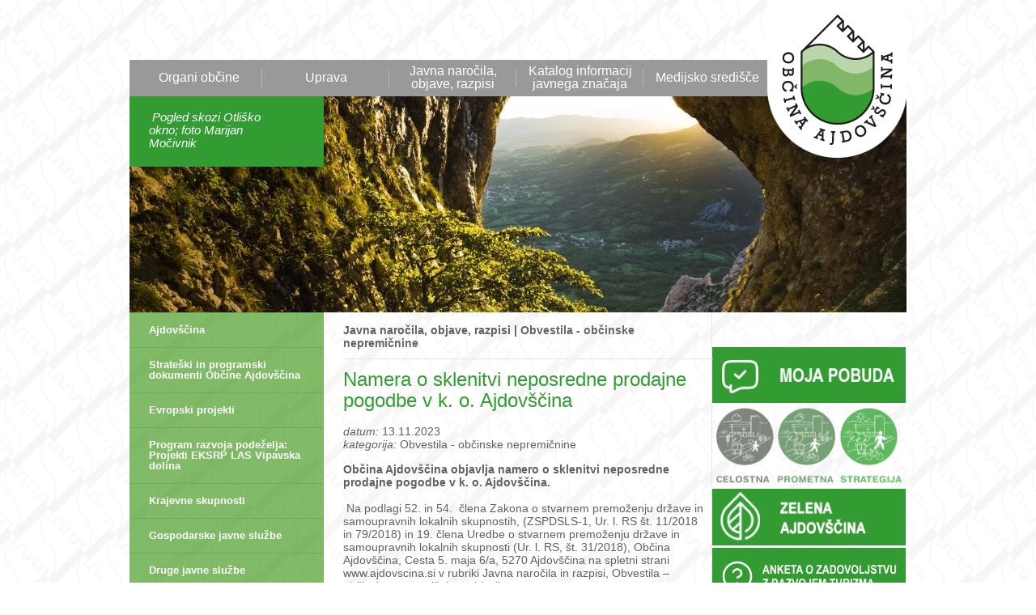

--- FILE ---
content_type: text/html; charset=UTF-8
request_url: https://www.ajdovscina.si/javna_narocila_in_razpisi/obvestila_obcinske_nepremicnine/2023111314255029/
body_size: 17066
content:
<!DOCTYPE html PUBLIC "-//W3C//DTD XHTML 1.0 Transitional//EN" "http://www.w3.org/TR/xhtml1/DTD/xhtml1-transitional.dtd">
<html xmlns="http://www.w3.org/1999/xhtml" xml:lang="sl" lang="sl">
<head>
	<title>Obvestila - občinske nepremičnine - Občina Ajdovščina</title>

	<meta http-equiv="content-type" content="text/html; charset=UTF-8" />
	<meta name="description" content="Vstopna spletna informacijska točka o občini Ajdovščina, tu boste našli vse, kar potrebujete: o občini in upravi, o postopkih in javnih službah; o ustanovah in naših krajih; napovedujemo prireditve, objavljamo sveže novice, obveščamo. Dobrodošli!" />
	<meta name="keywords" content="participativni proračun, participativni proracun, obcina, obcinska, uprava, zupan, ajdovscina, burja, rod, vodnik, lokalna, samouprava, aktualno, novice, sporocila, obcani, arctur, gospodarstvo, sport, poslovanje, kultura, humanitarna, drustva, svet, odbor, naselje, upravna, javnost, seja, razpis, enota, projekt, gradiva, vizitka, statistika, slovenija, komisija, tekstina, primorje, mlinotest, lipa, Batuje, Brje na Vipavskem, Budanje, Cesta, Col, Črniče, Dobravlje, Dolga Poljana, Gaberje, Kamnje - Potoče, Lokavec, Malovše, Gojače, Otlica, Kovk, Planina, Podkraj, Predmeja, Selo, Skrilje, Šmarje, Stomaž, Ustje, Velike Žablje, Male Žablje, Vipavski Križ, Vrtovin, Žapuže, Fužine, Castra, 5. maj, prva slovenska vlada" />
	<meta name="copyright" content="Copyright Arctur d. o. o. Vse pravice pridržane." />
	<meta name="author" content="Občina Ajdovščina" />
	<meta name="viewport" content="width=device-width, initial-scale=1">
	<meta name="google-site-verification" content="iynocVUW7x6MoAqNl6Wp485XzgMcKMTDZFYln3UN94A" />	
	<meta property="fb:app_id" content="1122338414549696" />
	<meta property="og:type" content="website" />
<meta property="og:title"  content="Namera o sklenitvi neposredne prodajne pogodbe v k. o. Ajdovščina"/>
<meta property="og:description" content="Občina Ajdovščina objavlja namero o sklenitvi neposredne prodajne pogodbe v k. o. Ajdovščina. " />
<meta property="og:url" content="https://www.ajdovscina.si/javna_narocila_in_razpisi/obvestila_obcinske_nepremicnine/2023111314255029/"/>
<meta property="og:site_name" content="Obcina Ajdovscina" />
<meta property="og:image" content="https://www.ajdovscina.si/mma/DSC_0428.jpg/2014091711010589/mid/?m=1410944465" />
<meta property="og:image" content="https://www.ajdovscina.si/mma/foto_13_a_okno_silv.jpg/2014091711065139/mid/?m=1410944812" />
<meta property="og:image" content="https://www.ajdovscina.si/mma/12-DSC_0206.JPG/2014091711060074/mid/?m=1410944760" />
<meta property="og:image" content="https://www.ajdovscina.si/mma/VipavskiKri__-fotoSandaHain.jpg/2014091711024611/mid/?m=1410944566" />
<meta property="og:image" content="https://www.ajdovscina.si/mma/DSC_0435.jpg/2014091711021144/mid/?m=1410944532" />
<meta property="og:image" content="https://www.ajdovscina.si/mma/DSC_0095.jpg/2014091711043076/mid/?m=1410944670" />
<meta property="og:image" content="https://www.ajdovscina.si/mma/P1080571.jpg/2014091711045732/mid/?m=1410944698" />
<meta property="og:image" content="https://www.ajdovscina.si/mma/foto_4_c_mala_gora.jpg/2014091711074427/mid/?m=1410944865" />
<meta property="og:image" content="https://www.ajdovscina.si/mma/kri__-trte.JPG/2014091711081038/mid/?m=1410944891" />
<meta property="og:image" content="https://www.ajdovscina.si/mma/__marje-mar014_030.jpg/2014091711031859/mid/?m=1410944598" />
<meta property="og:image" content="https://www.ajdovscina.si/mma/DSC_0359.jpg/2014091711090343/mid/?m=1410944943" />
<meta property="og:image" content="https://www.ajdovscina.si/mma/foto_27_b_podkraj_marko.jpg/2014091711053136/mid/?m=1410944731" />
<meta property="og:image" content="https://www.ajdovscina.si/mma/DSC_0358.jpg/2014091711014148/mid/?m=1410944501" />
<meta property="og:image" content="https://www.ajdovscina.si/mma/Otlica-fotoSanda.jpg/2014091711071969/mid/?m=1410944839" />
<meta property="og:image" content="https://www.ajdovscina.si/mma/obvoznica-fotoArhivTIC.jpg/2014091711093710/mid/?m=1410944977" />
<meta property="og:image" content="https://www.ajdovscina.si/mma/Pohod_po_Dolu_goro_in_dol_13sep09_196.jpg/2014091711062507/mid/?m=1410944785" />
<meta property="og:image" content="https://www.ajdovscina.si/mma/foto_14_spirala.jpg/2014091711083747/mid/?m=1410944918" />

	
	<link rel="icon" type="image/x-icon" href="/favicon.ico" />
	<link rel="shortcut icon" type="image/x-icon" href="/favicon.ico" />
	
	<link rel="stylesheet" href="/lib/magnificPopup/magnific-popup.css" type="text/css" />
	<link rel="stylesheet" href="/css/donut.css" type="text/css" />
	<link rel="stylesheet" type="text/css" href="/css/style.css?v=1759911386" />		
	<link rel="stylesheet" href="/css/datePicker.css" type="text/css" media="all" />
	<link rel="stylesheet" href="/css/jquery.ad-gallery.css" type="text/css" />
	<!-- <link href="https://fonts.googleapis.com/css?family=Roboto:300,400,500,700&amp;subset=latin-ext" rel="stylesheet">
	<link href="https://fonts.googleapis.com/css?family=Mountains+of+Christmas:400,700&amp;subset=latin-ext" rel="stylesheet"> -->
	<link rel="stylesheet" href="https://use.typekit.net/kxx5oba.css">
	
	<link rel="alternate" type="application/rss+xml" href="/rss/rss.php" title="Novice" />
	
	<!--[if IE 7]>
	<link href="/css/ie7.css" rel="stylesheet" type="text/css" media="all" />
	<![endif]-->
	<!--[if IE 8]>
	<link href="/css/ie8.css" rel="stylesheet" type="text/css" media="all" />
	<![endif]-->
	
	<script type="text/javascript">
		var isMobile = "0";	
	</script>
	
	<script type="text/javascript" src="/flash/video/ufo.js?v2"></script>
	<script type="text/javascript" src="/js/jquery-1.7.1.min.js?v2"></script>
	<script type="text/javascript" src="/js/jquery.autocomplete.js?v2"></script>
	<script type="text/javascript" src="/js/functions.js?v2"></script>
	<script type="text/javascript" src="/lib/magnificPopup/jquery.magnific-popup.min.js"></script>
	<script type="text/javascript" src="/js/jquery_arctur.js?v=1725284728"></script>	<script type="text/javascript" src="/js/jquery.twbsPagination.min.js"></script>
	<script type="text/javascript" src="/js/shadowbox/shadowbox-2.0.js?v2"></script>
	<script type="text/javascript" src="/js/shadowbox/skin/classic/skin.js?v2"></script>
	<script type="text/javascript" src="/js/date.js?v2"></script>
	<script type="text/javascript" src="/js/jquery.datePicker.js?v2"></script>	
	<script type="text/javascript" src="/js/jquery.ad-gallery.js?v2"></script>
	<script type="text/javascript" src="/js/jquery.cycle.all.min.js?v2"></script>
	<script src="https://www.recaptcha.net/recaptcha/api.js?explicit&hl=sl" async defer></script>
	
			
	
	<script type="text/javascript">		
		Shadowbox.loadSkin('classic', '/js/shadowbox/skin'); // use the "classic" skin
		Shadowbox.loadLanguage('slo', '/js/shadowbox/lang'); 
		Shadowbox.loadPlayer(['flv'], '/js/shadowbox/player'); // use img and qt players
		window.onload = Shadowbox.init;
		
	</script>
	<script type="text/javascript" src="/js/jquery_arctur_slo.js?v4"></script>	
	<!--<div id="fb-root"></div>
	<script>(function(d, s, id) {
	  var js, fjs = d.getElementsByTagName(s)[0];
	  if (d.getElementById(id)) return;
	  js = d.createElement(s); js.id = id;
	  js.src = "//connect.facebook.net/sl_SI/sdk.js#xfbml=1&version=v2.8&appId=1122338414549696";
	  fjs.parentNode.insertBefore(js, fjs);
	}(document, 'script', 'facebook-jssdk'));</script>-->
</head><body data-mobile="0" class="str-79 body-content">
	<div id="container" class="move">
					
		<div id="header">
						<strong class="logo"><a href="/">Občina Ajdovščina</a></strong>
	
	<div id="menu-area">
		<ul id="main-menu"><li class="id-1_slo menu-level1 menu-level1-has-children"><a href="#" class="menu-level1"><span class="menu-level1 el-3">Organi občine</span></a>
<ul class="menu-level2">
<li class="id-5_slo menu-level2 menu-level2-has-children first"><a href="/organi_obcine/zupan/" class="menu-level2"><span class="menu-level2 el-1">Župan</span></a>
<ul class="menu-level3">
<li class="id-6_slo menu-level3 menu-level3-no-children first"><a href="/organi_obcine/zupan/podzupani/" class="menu-level3"><span class="menu-level3 el-1">Podžupani</span></a></li>
<li class="id-112_slo menu-level3 menu-level3-no-children"><a href="/organi_obcine/zupan/posvetovalna_telesa/" class="menu-level3"><span class="menu-level3 el-3">Posvetovalna telesa</span></a></li>
</ul>
</li>
<li class="id-7_slo menu-level2 menu-level2-has-children"><a href="#" class="menu-level2"><span class="menu-level2 el-2">Občinski svet</span></a>
<ul class="menu-level3">
<li class="id-8_slo menu-level3 menu-level3-no-children first"><a href="/organi_obcine/obcinski_svet/clani/" class="menu-level3"><span class="menu-level3 el-1">Člani</span></a></li>
<li class="id-9_slo menu-level3 menu-level3-no-children"><a href="/organi_obcine/obcinski_svet/delovna_telesa/" class="menu-level3"><span class="menu-level3 el-2">Delovna telesa</span></a></li>
<li class="id-10_slo menu-level3 menu-level3-has-children"><a href="#" class="menu-level3"><span class="menu-level3 el-3">Napovedi sej</span></a>
<ul class="menu-level4">
<li class="id-217_slo menu-level4 menu-level4-no-children first"><a href="/organi_obcine/obcinski_svet/napovedi_sej/mandat_2022_2026/" class="menu-level4"><span class="menu-level4 el-1">Mandat 2022-2026</span></a></li>
<li class="id-162_slo menu-level4 menu-level4-no-children"><a href="/organi_obcine/obcinski_svet/napovedi_sej/mandat_2018_2022/" class="menu-level4"><span class="menu-level4 el-2">Mandat 2018-2022</span></a></li>
<li class="id-163_slo menu-level4 menu-level4-no-children"><a href="/organi_obcine/obcinski_svet/napovedi_sej/arhiv/" class="menu-level4"><span class="menu-level4 el-3">Arhiv</span></a></li>
</ul>
</li>
<li class="id-234_slo menu-level3 menu-level3-no-children"><a href="/organi_obcine/obcinski_svet/prenosi_sej_obcinskega_sveta/" class="menu-level3"><span class="menu-level3 el-4">Prenosi sej občinskega sveta</span></a></li>
<li class="id-11_slo menu-level3 menu-level3-has-children"><a href="#" class="menu-level3"><span class="menu-level3 el-5">Zapisniki in sklepi sej OS</span></a>
<ul class="menu-level4">
<li class="id-218_slo menu-level4 menu-level4-no-children first"><a href="/organi_obcine/obcinski_svet/zapisniki_in_sklepi_sej_os/mandat_2022_2026/" class="menu-level4"><span class="menu-level4 el-1">Mandat 2022-2026</span></a></li>
<li class="id-164_slo menu-level4 menu-level4-no-children"><a href="/organi_obcine/obcinski_svet/zapisniki_in_sklepi_sej_os/mandat_2018_2022/" class="menu-level4"><span class="menu-level4 el-2">Mandat 2018-2022</span></a></li>
<li class="id-165_slo menu-level4 menu-level4-no-children"><a href="/organi_obcine/obcinski_svet/zapisniki_in_sklepi_sej_os/arhiv/" class="menu-level4"><span class="menu-level4 el-3">Arhiv</span></a></li>
</ul>
</li>
</ul>
</li>
<li class="id-12_slo menu-level2 menu-level2-no-children"><a href="/organi_obcine/nadzorni_odbor/" class="menu-level2"><span class="menu-level2 el-3">Nadzorni odbor</span></a></li>
<li class="id-15_slo menu-level2 menu-level2-no-children"><a href="/organi_obcine/obcinska_volilna_komisija/" class="menu-level2"><span class="menu-level2 el-4">Občinska volilna komisija</span></a></li>
<li class="id-202_slo menu-level2 menu-level2-no-children"><a href="http://oblak.ajdovscina.si/index.php/login" target="_blank" class="menu-level2"><span class="menu-level2 el-5">Dostop do gradiv z geslom</span></a></li>
</ul>
</li>
<li class="id-2_slo menu-level1 menu-level1-has-children"><a href="#" class="menu-level1"><span class="menu-level1 el-4">Uprava</span></a>
<ul class="menu-level2">
<li class="id-19_slo menu-level2 menu-level2-no-children first"><a href="/obcinska_uprava/direktor_obcinske_uprave/" class="menu-level2"><span class="menu-level2 el-1">Direktorica občinske uprave</span></a></li>
<li class="id-23_slo menu-level2 menu-level2-no-children"><a href="/obcinska_uprava/urad_zupana/" class="menu-level2"><span class="menu-level2 el-2">Urad župana</span></a></li>
<li class="id-24_slo menu-level2 menu-level2-no-children"><a href="/obcinska_uprava/oddelek_za_druzbene_dejavnosti/" class="menu-level2"><span class="menu-level2 el-3">Oddelek za družbene zadeve</span></a></li>
<li class="id-25_slo menu-level2 menu-level2-no-children"><a href="/obcinska_uprava/oddelek_za_okolje_in_prostor/" class="menu-level2"><span class="menu-level2 el-4">Oddelek za prostor</span></a></li>
<li class="id-26_slo menu-level2 menu-level2-no-children"><a href="/obcinska_uprava/oddelek_za_finance/" class="menu-level2"><span class="menu-level2 el-5">Oddelek za finance</span></a></li>
<li class="id-27_slo menu-level2 menu-level2-no-children"><a href="/obcinska_uprava/oddelek_za_gospodarske_javne_sluzbe_in_investicije/" class="menu-level2"><span class="menu-level2 el-6">Oddelek za gospodarske javne službe in investicije</span></a></li>
<li class="id-110_slo menu-level2 menu-level2-no-children"><a href="/obcinska_uprava/oddelek_za_gospodarstvo_in_razvojne_zadeve/" class="menu-level2"><span class="menu-level2 el-7">Oddelek za gospodarstvo in razvojne zadeve</span></a></li>
<li class="id-20_slo menu-level2 menu-level2-no-children"><a href="/obcinska_uprava/medobcinska_uprava/" class="menu-level2"><span class="menu-level2 el-8">Medobčinska uprava Mestne občine Nova Gorica, Občine Ajdovščina in Občine Brda</span></a></li>
</ul>
</li>
<li class="id-3_slo menu-level1 menu-level1-active menu-level1-has-children"><a href="#" class="menu-level1"><span class="menu-level1 el-5">Javna naročila, objave, razpisi</span></a>
<ul class="menu-level2">
<li class="id-28_slo menu-level2 menu-level2-no-children first"><a href="/javna_narocila_in_razpisi/javna_narocila/" class="menu-level2"><span class="menu-level2 el-1">Javna naročila</span></a></li>
<li class="id-29_slo menu-level2 menu-level2-no-children"><a href="/javna_narocila_in_razpisi/javni_razpisi/" class="menu-level2"><span class="menu-level2 el-2">Javni razpisi</span></a></li>
<li class="id-79_slo menu-level2 menu-level2-active menu-level2-no-children"><a href="/javna_narocila_in_razpisi/obvestila_obcinske_nepremicnine/" class="menu-level2"><span class="menu-level2 el-3">Obvestila - občinske nepremičnine</span></a></li>
<li class="id-98_slo menu-level2 menu-level2-no-children"><a href="/javna_narocila_in_razpisi/druge_javne_objave/" class="menu-level2"><span class="menu-level2 el-4">Druge javne objave</span></a></li>
<li class="id-235_slo menu-level2 menu-level2-no-children"><a href="/javna_narocila_in_razpisi/neposredne_pogodbe_o_sofinanciranju/" class="menu-level2"><span class="menu-level2 el-5">Neposredne pogodbe o sofinanciranju</span></a></li>
<li class="id-146_slo menu-level2 menu-level2-no-children"><a href="/javna_narocila_in_razpisi/razglasi_o_najdenih_vozilih/" class="menu-level2"><span class="menu-level2 el-6">Razglasi o najdenih vozilih</span></a></li>
<li class="id-182_slo menu-level2 menu-level2-has-children"><a href="#" class="menu-level2"><span class="menu-level2 el-7">Prostorski akti</span></a>
<ul class="menu-level3">
<li class="id-206_slo menu-level3 menu-level3-no-children first"><a href="/javna_narocila_in_razpisi/prostorski_akti/obcinski_prostorski_nacrt/" class="menu-level3"><span class="menu-level3 el-1">Občinski prostorski načrt</span></a></li>
<li class="id-232_slo menu-level3 menu-level3-no-children"><a href="/javna_narocila_in_razpisi/prostorski_akti/spremembe_in_dopolnitve_2_obcinskega_podrobnega_prostorskega_nacrta_ribnik_sb_ii_(sd_2_oppn_ribnik_sb_ii)/" class="menu-level3"><span class="menu-level3 el-2">Spremembe in dopolnitve 2 občinskega podrobnega prostorskega načrta Ribnik SB II (SD-2 OPPN Ribnik SB II)</span></a></li>
<li class="id-220_slo menu-level3 menu-level3-no-children"><a href="/javna_narocila_in_razpisi/prostorski_akti/oppn_protipoplavni_ukrepi_vipava_batuje/" class="menu-level3"><span class="menu-level3 el-3">OPPN za izvedbo protipoplavnih ukrepov na reki Vipavi na območju gospodarske cone Batuje</span></a></li>
<li class="id-221_slo menu-level3 menu-level3-no-children"><a href="/javna_narocila_in_razpisi/prostorski_akti/oppn_pozidava_lokavec_loretovse/" class="menu-level3"><span class="menu-level3 el-4">OPPN za stanovanjsko pozidavo v Lokavcu – Loretovše 1</span></a></li>
<li class="id-210_slo menu-level3 menu-level3-no-children"><a href="/javna_narocila_in_razpisi/prostorski_akti/obcinski_podrobni_prostorski_nacrt_stogovce/" class="menu-level3"><span class="menu-level3 el-5">Občinski podrobni prostorski načrt Stogovce</span></a></li>
<li class="id-183_slo menu-level3 menu-level3-no-children"><a href="/javna_narocila_in_razpisi/prostorski_akti/obcinski_podrobni_prostorski_nacrt_ribnik_sb_ii/" class="menu-level3"><span class="menu-level3 el-6">Občinski podrobni prostorski načrt Ribnik SB II</span></a></li>
<li class="id-185_slo menu-level3 menu-level3-no-children"><a href="/javna_narocila_in_razpisi/prostorski_akti/obcinski_podrobni_prostorski_nacrt_za_vecstanovanjsko_sosesko_lipa_v_ajdovscini/" class="menu-level3"><span class="menu-level3 el-7">Občinski podrobni prostorski načrt za večstanovanjsko sosesko Lipa v Ajdovščini</span></a></li>
<li class="id-186_slo menu-level3 menu-level3-no-children"><a href="/javna_narocila_in_razpisi/prostorski_akti/obmocje_zaselka_strane_na_planini/" class="menu-level3"><span class="menu-level3 el-8">Občinski podrobni prostorski načrt za območje zaselka Strane na Planini</span></a></li>
<li class="id-224_slo menu-level3 menu-level3-no-children dont-show" style="display:none;"><a href="/javna_narocila_in_razpisi/prostorski_akti/spremembe_in_dopolnitve_obcinskega_prostorskega_nacrta/" class="menu-level3"><span class="menu-level3 el-9">Spremembe in dopolnitve Občinskega prostorskega načrta</span></a></li>
<li class="id-228_slo menu-level3 menu-level3-no-children"><a href="/javna_narocila_in_razpisi/prostorski_akti/oppn_lipa/" class="menu-level3"><span class="menu-level3 el-10">Spremembe in dopolnitve OPPN za večstanovanjsko sosesko Lipa</span></a></li>
<li class="id-250_slo menu-level3 menu-level3-no-children"><a href="/javna_narocila_in_razpisi/prostorski_akti/oppn_jochmannov_mlin/" class="menu-level3"><span class="menu-level3 el-11">OPPN Jochmannov mlin</span></a></li>
<li class="id-251_slo menu-level3 menu-level3-no-children"><a href="/javna_narocila_in_razpisi/prostorski_akti/oppn_park_znanja/" class="menu-level3"><span class="menu-level3 el-12">OPPN Park znanja</span></a></li>
<li class="id-252_slo menu-level3 menu-level3-no-children"><a href="/javna_narocila_in_razpisi/prostorski_akti/oppn_za_preselitev_kmetije_gojace/" class="menu-level3"><span class="menu-level3 el-13">OPPN za preselitev kmetije – Gojače</span></a></li>
<li class="id-253_slo menu-level3 menu-level3-no-children"><a href="/javna_narocila_in_razpisi/prostorski_akti/oppn_za_stanovanjsko_sosesko_bizjaki/" class="menu-level3"><span class="menu-level3 el-14">OPPN za stanovanjsko sosesko Bizjaki</span></a></li>
<li class="id-254_slo menu-level3 menu-level3-no-children"><a href="/javna_narocila_in_razpisi/prostorski_akti/oppn_ekonomska_poslovna_cona_2_v_gojacah/" class="menu-level3"><span class="menu-level3 el-15">OPPN ekonomska poslovna cona 2 v Gojačah</span></a></li>
<li class="id-255_slo menu-level3 menu-level3-no-children"><a href="/javna_narocila_in_razpisi/prostorski_akti/oppn_za_kmetijske_objekte_kmetije_rihter/" class="menu-level3"><span class="menu-level3 el-16">OPPN za kmetijske objekte kmetije Rihter</span></a></li>
<li class="id-258_slo menu-level3 menu-level3-no-children"><a href="/javna_narocila_in_razpisi/prostorski_akti/oppn_vipavski_kriz/" class="menu-level3"><span class="menu-level3 el-17">OPPN Vipavski Križ</span></a></li>
<li class="id-260_slo menu-level3 menu-level3-no-children"><a href="/javna_narocila_in_razpisi/prostorski_akti/tehnicna_posodobitev_obcinskega_prostorskega_nacrta_obcine_ajdovscina/" class="menu-level3"><span class="menu-level3 el-18">Tehnična posodobitev Občinskega prostorskega načrta Občine Ajdovščina</span></a></li>
</ul>
</li>
<li class="id-226_slo menu-level2 menu-level2-no-children"><a href="/javna_narocila_in_razpisi/videonadzor/" class="menu-level2"><span class="menu-level2 el-8">Videonadzor</span></a></li>
</ul>
</li>
<li class="id-4_slo menu-level1 menu-level1-has-children"><a href="#" class="menu-level1"><span class="menu-level1 el-6">Katalog informacij javnega značaja</span></a>
<ul class="menu-level2">
<li class="id-89_slo menu-level2 menu-level2-no-children first dont-show" style="display:none;"><a href="#" class="menu-level2"><span class="menu-level2 el-1">uvodna vsebina KIJZ</span></a></li>
<li class="id-88_slo menu-level2 menu-level2-no-children"><a href="/katalog_informacij_javnega_znacaja/katalog_informacij_javnega_znacaja/" class="menu-level2"><span class="menu-level2 el-2">Katalog informacij javnega značaja</span></a></li>
<li class="id-166_slo menu-level2 menu-level2-no-children"><a href="/katalog_informacij_javnega_znacaja/varstvo_osebnih_podatkov/" class="menu-level2"><span class="menu-level2 el-3">Varstvo osebnih podatkov</span></a></li>
<li class="id-233_slo menu-level2 menu-level2-no-children"><a href="/katalog_informacij_javnega_znacaja/majdovscina/" class="menu-level2"><span class="menu-level2 el-4">mAjdovščina</span></a></li>
<li class="id-31_slo menu-level2 menu-level2-no-children"><a href="/katalog_informacij_javnega_znacaja/predpisi/" class="menu-level2"><span class="menu-level2 el-5">Predpisi</span></a></li>
<li class="id-32_slo menu-level2 menu-level2-no-children"><a href="/katalog_informacij_javnega_znacaja/postopki_in_obrazci/" class="menu-level2"><span class="menu-level2 el-6">Postopki in obrazci</span></a></li>
<li class="id-33_slo menu-level2 menu-level2-no-children"><a href="/katalog_informacij_javnega_znacaja/statut/" class="menu-level2"><span class="menu-level2 el-7">Statut</span></a></li>
<li class="id-34_slo menu-level2 menu-level2-no-children"><a href="/katalog_informacij_javnega_znacaja/proracun/" class="menu-level2"><span class="menu-level2 el-8">Proračun</span></a></li>
<li class="id-78_slo menu-level2 menu-level2-has-children"><a href="#" class="menu-level2"><span class="menu-level2 el-9">Volitve in referendumi</span></a>
<ul class="menu-level3">
<li class="id-161_slo menu-level3 menu-level3-no-children first"><a href="/katalog_informacij_javnega_znacaja/volitve_in_referendumi/lokalne_volitve_2022/" class="menu-level3"><span class="menu-level3 el-1">Lokalne volitve 2022</span></a></li>
<li class="id-111_slo menu-level3 menu-level3-no-children"><a href="/katalog_informacij_javnega_znacaja/volitve_in_referendumi/volitve_in_referendumi/" class="menu-level3"><span class="menu-level3 el-2">Volitve in referendumi</span></a></li>
<li class="id-96_slo menu-level3 menu-level3-has-children"><a href="#" class="menu-level3"><span class="menu-level3 el-3">Arhiv</span></a>
<ul class="menu-level4">
<li class="id-180_slo menu-level4 menu-level4-no-children first"><a href="/katalog_informacij_javnega_znacaja/volitve_in_referendumi/arhiv/nadomestne_volitve_v_svet_krajevne_skupnosti_predmeja/" class="menu-level4"><span class="menu-level4 el-1">Nadomestne volitve v svet Krajevne skupnosti Predmeja</span></a></li>
<li class="id-212_slo menu-level4 menu-level4-no-children"><a href="/katalog_informacij_javnega_znacaja/volitve_in_referendumi/arhiv/lokalne_volitve_2014/" class="menu-level4"><span class="menu-level4 el-2">Lokalne volitve 2014</span></a></li>
<li class="id-211_slo menu-level4 menu-level4-no-children"><a href="/katalog_informacij_javnega_znacaja/volitve_in_referendumi/arhiv/lokalne_volitve_2018/" class="menu-level4"><span class="menu-level4 el-3">Lokalne volitve 2018</span></a></li>
</ul>
</li>
</ul>
</li>
</ul>
</li>
<li class="id-106_slo menu-level1 menu-level1-has-children"><a href="#" class="menu-level1"><span class="menu-level1 el-30">Medijsko središče</span></a>
<ul class="menu-level2">
<li class="id-42_slo menu-level2 menu-level2-no-children first"><a href="/medijsko_sredisce/simboli_ajdovscine/" class="menu-level2"><span class="menu-level2 el-1">Simboli Ajdovščine</span></a></li>
<li class="id-108_slo menu-level2 menu-level2-no-children"><a href="/medijsko_sredisce/fotografije_za_tisk/" class="menu-level2"><span class="menu-level2 el-2">Fotografije za tisk</span></a></li>
<li class="id-43_slo menu-level2 menu-level2-no-children dont-show" style="display:none;"><a href="#" class="menu-level2"><span class="menu-level2 el-3">Fotogalerija</span></a></li>
<li class="id-44_slo menu-level2 menu-level2-no-children dont-show" style="display:none;"><a href="#" class="menu-level2"><span class="menu-level2 el-4">Multimedijske vsebine</span></a></li>
<li class="id-nws1_slo menu-level2 menu-level2-no-children dont-show" style="display:none;"><a href="#" class="menu-level2"><span class="menu-level2 el-5">Sporočila za javnost</span></a></li>
<li class="id-125_slo menu-level2 menu-level2-no-children"><a href="/medijsko_sredisce/stiki_z_javnostjo/" class="menu-level2"><span class="menu-level2 el-6">Stiki z javnostjo</span></a></li>
<li class="id-225_slo menu-level2 menu-level2-no-children"><a href="/medijsko_sredisce/zupanovo_vino/" class="menu-level2"><span class="menu-level2 el-7">Županovo vino</span></a></li>
<li class="id-80_slo menu-level2 menu-level2-no-children"><a href="/medijsko_sredisce/ajdovske_novice/" class="menu-level2"><span class="menu-level2 el-8">Arhiv Ajdovskih novic (2011-2015)</span></a></li>
<li class="id-168_slo menu-level2 menu-level2-no-children"><a href="http://lokarjevoleto.ajdovscina.si/" target="_blank" class="menu-level2"><span class="menu-level2 el-9">Lokarjevo leto 2012</span></a></li>
<li class="id-169_slo menu-level2 menu-level2-no-children"><a href="http://vertovcevoleto.ajdovscina.si/" target="_blank" class="menu-level2"><span class="menu-level2 el-10">Vertovčevo leto 2014</span></a></li>
<li class="id-170_slo menu-level2 menu-level2-no-children"><a href="http://5maj.ajdovscina.si/" target="_blank" class="menu-level2"><span class="menu-level2 el-11">5. maj Ajdovščina</span></a></li>
</ul>
</li>
<li class="id-257_slo menu-level1 menu-level1-no-children dont-show" style="display:none;"><a href="/anketa_o_zadovoljstvu_z_razvojem_turizma/" class="menu-level1"><span class="menu-level1 el-43">Anketa o zadovoljstvu z razvojem turizma</span></a></li>
</ul><script type="text/javascript">closeList("main-menu", "menu-level", 2)</script>	</div>
	
	<!-- <div id="l-planet">
		<a href="http://www.vipavskadolina.si/si/splosno/vipavska-dolina" target="_blank"><img src="/images/lp.png" /></a>
	</div>	 -->


	<div id="lead-container">
		<div class="lead-item"><img src="/mma/1-Marijan Mocivnik - Pogled skozi Otlisko okno -4677.jpg/2023062815113473/random/crop/?m=1687958006" alt="" /><div class="lead-info"><p>&nbsp;Pogled skozi Otliško okno; foto Marijan Močivnik&nbsp;</p></div></div><div class="lead-item"><img src="/mma/Ajdovske strehe /2021110507570177/random/crop/?m=1636095490" alt="" /><div class="lead-info"><p>&nbsp;Ajdovske strehe&nbsp;</p></div></div><div class="lead-item"><img src="/mma/Lavričev trg /2020100611000149/random/crop/?m=1601974886" alt="" /><div class="lead-info"><p>Zgodbe, zapisane v kamnitem tlaku ...&nbsp;</p></div></div><div class="lead-item"><img src="/mma/Otlica Janez Medvešček.JPG/2022012509293759/random/crop/?m=1643099414" alt="" /><div class="lead-info"><p>&nbsp;Otlica, foto Janez Medvešček&nbsp;</p></div></div><div class="lead-item"><img src="/mma/Ribnik /2025060411002257/random/crop/?m=1749027665" alt="" /><div class="lead-info"><p>&nbsp;Pomladna nevihta v mestu&nbsp;</p></div></div><div class="lead-item"><img src="/mma/Hubelj /2024061809045432/random/crop/?m=1748867577" alt="" /><div class="lead-info"><p>Mogočen izvir Hublja&nbsp;</p></div></div><div class="lead-item"><img src="/mma/Ajdovščina ponoči/2022012509371078/random/crop/?m=1706105229" alt="" /><div class="lead-info"><p>&nbsp;Noč ima svojo moč ... Ajdovščina&nbsp;</p></div></div><div class="lead-item"><img src="/mma/Zasnežena Ajdovščina 2026/2026010613352582/random/crop/?m=1767702992" alt="" /><div class="lead-info"><p>Ajdovščina v belem.</p></div></div><div class="lead-item"><img src="/mma/mesto/2021122711394444/random/crop/?m=1643099759" alt="" /><div class="lead-info"><p>&nbsp;mesto Ajdovščina, foto Jure Makovec&nbsp;</p></div></div>	</div>	
		</div>
		<div id="content">
		

					
				<div id="sidebar-left">		
					<ul id="sidebar-menu"><li class="id-35_slo menu-level1 menu-level1-has-children"><a href="#" class="menu-level1"><span class="menu-level1 el-7">Ajdovščina</span></a>
<ul class="menu-level2">
<li class="id-36_slo menu-level2 menu-level2-has-children first"><a href="/ajdovscina/zgodovina/" class="menu-level2"><span class="menu-level2 el-1">Zgodovina</span></a>
<ul class="menu-level3">
<li class="id-37_slo menu-level3 menu-level3-no-children first"><a href="/ajdovscina/zgodovina/prelomni_dogodki/" class="menu-level3"><span class="menu-level3 el-1">Prelomni dogodki</span></a></li>
<li class="id-38_slo menu-level3 menu-level3-no-children"><a href="/ajdovscina/zgodovina/pomembne_osebnosti/" class="menu-level3"><span class="menu-level3 el-2">Pomembne osebnosti</span></a></li>
<li class="id-39_slo menu-level3 menu-level3-no-children"><a href="/ajdovscina/zgodovina/zgodovinski_kraji/" class="menu-level3"><span class="menu-level3 el-3">Zgodovinski kraji</span></a></li>
</ul>
</li>
<li class="id-40_slo menu-level2 menu-level2-no-children"><a href="/ajdovscina/ajdovscina_danes/" class="menu-level2"><span class="menu-level2 el-2">Ajdovščina danes</span></a></li>
<li class="id-41_slo menu-level2 menu-level2-no-children"><a href="/ajdovscina/praznik_obcine_ajdovscina/" class="menu-level2"><span class="menu-level2 el-3">Praznik občine Ajdovščina</span></a></li>
</ul>
</li>
<li class="id-181_slo menu-level1 menu-level1-no-children"><a href="/strateski_in_programski_dokumenti_obcine_ajdovscina/" class="menu-level1"><span class="menu-level1 el-8">Strateški in programski dokumenti Občine Ajdovščina</span></a></li>
<li class="id-167_slo menu-level1 menu-level1-no-children"><a href="/evropski_projekti/" class="menu-level1"><span class="menu-level1 el-9">Evropski projekti</span></a></li>
<li class="id-187_slo menu-level1 menu-level1-no-children"><a href="/prp_projekti_eksrp_las_vipavska_dolina/" class="menu-level1"><span class="menu-level1 el-10">Program razvoja podeželja: Projekti EKSRP LAS Vipavska dolina</span></a></li>
<li class="id-45_slo menu-level1 menu-level1-no-children"><a href="/krajevne_skupnosti/" class="menu-level1"><span class="menu-level1 el-11">Krajevne skupnosti</span></a></li>
<li class="id-46_slo menu-level1 menu-level1-has-children"><a href="#" class="menu-level1"><span class="menu-level1 el-12">Gospodarske javne službe</span></a>
<ul class="menu-level2">
<li class="id-47_slo menu-level2 menu-level2-no-children first"><a href="/gospodarske_javne_sluzbe/oskrba_s_pitno_vodo/" class="menu-level2"><span class="menu-level2 el-1">Oskrba s pitno vodo</span></a></li>
<li class="id-81_slo menu-level2 menu-level2-no-children"><a href="/gospodarske_javne_sluzbe/odvajanje_in_ciscenje_odpadnih_in_padavinskih_voda_/" class="menu-level2"><span class="menu-level2 el-2">Odvajanje in čiščenje odpadnih in padavinskih voda </span></a></li>
<li class="id-48_slo menu-level2 menu-level2-no-children"><a href="/gospodarske_javne_sluzbe/ravnanje_z_odpadki/" class="menu-level2"><span class="menu-level2 el-3">Ravnanje z odpadki</span></a></li>
<li class="id-51_slo menu-level2 menu-level2-no-children"><a href="/gospodarske_javne_sluzbe/urejanje_javne_razsvetljave/" class="menu-level2"><span class="menu-level2 el-4">Urejanje javne razsvetljave</span></a></li>
<li class="id-49_slo menu-level2 menu-level2-no-children"><a href="/gospodarske_javne_sluzbe/urejanje_in_ciscenje_javnih_povrsin/" class="menu-level2"><span class="menu-level2 el-5">Urejanje in čiščenje javnih površin</span></a></li>
<li class="id-50_slo menu-level2 menu-level2-no-children"><a href="/gospodarske_javne_sluzbe/vzdrzevanje_obcinskih_cest/" class="menu-level2"><span class="menu-level2 el-6">Vzdrževanje občinskih cest</span></a></li>
<li class="id-82_slo menu-level2 menu-level2-no-children"><a href="/gospodarske_javne_sluzbe/pokopaliska_in_pogrebna_dejavnost/" class="menu-level2"><span class="menu-level2 el-7">Pokopališka in pogrebna dejavnost</span></a></li>
<li class="id-83_slo menu-level2 menu-level2-no-children"><a href="/gospodarske_javne_sluzbe/pregledovanje_kurilnih_naprav _dimnikov_in_zracnikov/" class="menu-level2"><span class="menu-level2 el-8">Pregledovanje kurilnih naprav, dimnikov in zračnikov</span></a></li>
<li class="id-84_slo menu-level2 menu-level2-no-children"><a href="/gospodarske_javne_sluzbe/oskrba_s_plinom/" class="menu-level2"><span class="menu-level2 el-9">Oskrba s plinom</span></a></li>
<li class="id-85_slo menu-level2 menu-level2-no-children"><a href="/gospodarske_javne_sluzbe/urejanje_javnih_trznic/" class="menu-level2"><span class="menu-level2 el-10">Urejanje javnih tržnic</span></a></li>
<li class="id-86_slo menu-level2 menu-level2-no-children"><a href="/gospodarske_javne_sluzbe/urejanje_parkirisc_na_javnih_povrsinah/" class="menu-level2"><span class="menu-level2 el-11">Urejanje parkirišč na javnih površinah</span></a></li>
</ul>
</li>
<li class="id-256_slo menu-level1 menu-level1-no-children dont-show" style="display:none;"><a href="/evropski_kmetijski_sklad_za_razvoj_podezelja/" class="menu-level1"><span class="menu-level1 el-13">Evropski kmetijski sklad za razvoj podeželja</span></a></li>
<li class="id-52_slo menu-level1 menu-level1-has-children"><a href="#" class="menu-level1"><span class="menu-level1 el-14">Druge javne službe</span></a>
<ul class="menu-level2">
<li class="id-56_slo menu-level2 menu-level2-no-children first"><a href="/druge_javne_sluzbe/predsolska_vzgoja_in_varstvo_otrok/" class="menu-level2"><span class="menu-level2 el-1">Predšolska vzgoja in varstvo otrok</span></a></li>
<li class="id-55_slo menu-level2 menu-level2-no-children"><a href="/druge_javne_sluzbe/osnovnosolsko_izobrazevanje/" class="menu-level2"><span class="menu-level2 el-2">Osnovnošolsko izobraževanje</span></a></li>
<li class="id-90_slo menu-level2 menu-level2-no-children"><a href="/druge_javne_sluzbe/glasbena_vzgoja/" class="menu-level2"><span class="menu-level2 el-3">Glasbena vzgoja</span></a></li>
<li class="id-91_slo menu-level2 menu-level2-no-children"><a href="/druge_javne_sluzbe/sport_in_mladi/" class="menu-level2"><span class="menu-level2 el-4">Šport in mladi</span></a></li>
<li class="id-92_slo menu-level2 menu-level2-no-children"><a href="/druge_javne_sluzbe/izobrazevanje_odraslih/" class="menu-level2"><span class="menu-level2 el-5">Izobraževanje odraslih</span></a></li>
<li class="id-77_slo menu-level2 menu-level2-no-children"><a href="/druge_javne_sluzbe/knjiznicarstvo_in_galerijska_dejavnost/" class="menu-level2"><span class="menu-level2 el-6">Knjižničarstvo in galerijska dejavnost</span></a></li>
<li class="id-93_slo menu-level2 menu-level2-no-children"><a href="/druge_javne_sluzbe/osnovno_zdravstvo_in_lekarna/" class="menu-level2"><span class="menu-level2 el-7">Osnovno zdravstvo in lekarna</span></a></li>
<li class="id-53_slo menu-level2 menu-level2-no-children"><a href="/druge_javne_sluzbe/pomoc_druzini_na_domu/" class="menu-level2"><span class="menu-level2 el-8">Pomoč družini na domu</span></a></li>
<li class="id-54_slo menu-level2 menu-level2-no-children"><a href="/druge_javne_sluzbe/civilna_zascita/" class="menu-level2"><span class="menu-level2 el-9">Civilna zaščita</span></a></li>
<li class="id-57_slo menu-level2 menu-level2-no-children"><a href="/druge_javne_sluzbe/svet_za_preventivo_in_vzgojo_v_cestnem_prometu/" class="menu-level2"><span class="menu-level2 el-10">Svet za preventivo in vzgojo v cestnem prometu</span></a></li>
</ul>
</li>
<li class="id-58_slo menu-level1 menu-level1-has-children"><a href="#" class="menu-level1"><span class="menu-level1 el-15">Občinski javni zavodi in podjetje</span></a>
<ul class="menu-level2">
<li class="id-59_slo menu-level2 menu-level2-no-children first"><a href="/obcinski_javni_zavodi_in_podjetje/izobrazevanje/" class="menu-level2"><span class="menu-level2 el-1">Izobraževanje</span></a></li>
<li class="id-60_slo menu-level2 menu-level2-no-children"><a href="/obcinski_javni_zavodi_in_podjetje/zdravstvo/" class="menu-level2"><span class="menu-level2 el-2">Zdravstvo</span></a></li>
<li class="id-61_slo menu-level2 menu-level2-no-children"><a href="/obcinski_javni_zavodi_in_podjetje/kultura/" class="menu-level2"><span class="menu-level2 el-3">Kultura</span></a></li>
<li class="id-62_slo menu-level2 menu-level2-no-children"><a href="/obcinski_javni_zavodi_in_podjetje/sport_in_mladi/" class="menu-level2"><span class="menu-level2 el-4">Šport in mladi</span></a></li>
<li class="id-63_slo menu-level2 menu-level2-no-children"><a href="/obcinski_javni_zavodi_in_podjetje/gospodarstvo/" class="menu-level2"><span class="menu-level2 el-5">Gospodarstvo</span></a></li>
<li class="id-64_slo menu-level2 menu-level2-no-children"><a href="/obcinski_javni_zavodi_in_podjetje/zascita_in_resevanje/" class="menu-level2"><span class="menu-level2 el-6">Zaščita in reševanje</span></a></li>
</ul>
</li>
<li class="id-65_slo menu-level1 menu-level1-no-children"><a href="/drzavne_institucije/" class="menu-level1"><span class="menu-level1 el-16">Državne inštitucije</span></a></li>
<li class="id-66_slo menu-level1 menu-level1-has-children"><a href="#" class="menu-level1"><span class="menu-level1 el-17">Društva in organizacije</span></a>
<ul class="menu-level2">
<li class="id-67_slo menu-level2 menu-level2-no-children first"><a href="/drustva_in_organizacije/kulturna_drustva/" class="menu-level2"><span class="menu-level2 el-1">Kulturna društva</span></a></li>
<li class="id-68_slo menu-level2 menu-level2-no-children"><a href="/drustva_in_organizacije/sportna_drustva/" class="menu-level2"><span class="menu-level2 el-2">Športna društva</span></a></li>
<li class="id-69_slo menu-level2 menu-level2-no-children"><a href="/drustva_in_organizacije/turisticna_drustva/" class="menu-level2"><span class="menu-level2 el-3">Turistična društva</span></a></li>
<li class="id-70_slo menu-level2 menu-level2-no-children"><a href="/drustva_in_organizacije/mladinska_drustva/" class="menu-level2"><span class="menu-level2 el-4">Mladinska društva</span></a></li>
<li class="id-95_slo menu-level2 menu-level2-no-children"><a href="/drustva_in_organizacije/prostovoljna_gasilska_drustva/" class="menu-level2"><span class="menu-level2 el-5">Prostovoljna gasilska društva</span></a></li>
<li class="id-71_slo menu-level2 menu-level2-no-children"><a href="/drustva_in_organizacije/humanitarne_organizacije/" class="menu-level2"><span class="menu-level2 el-6">Humanitarne organizacije</span></a></li>
<li class="id-72_slo menu-level2 menu-level2-no-children"><a href="/drustva_in_organizacije/drustva_za_ohranjanje_dediscine/" class="menu-level2"><span class="menu-level2 el-7">Društva za ohranjanje dediščine</span></a></li>
<li class="id-73_slo menu-level2 menu-level2-no-children"><a href="/drustva_in_organizacije/ostalo/" class="menu-level2"><span class="menu-level2 el-8">Ostalo</span></a></li>
</ul>
</li>
<li class="id-74_slo menu-level1 menu-level1-no-children"><a href="/turizem/" class="menu-level1"><span class="menu-level1 el-18">Turizem</span></a></li>
<li class="id-evnt_slo menu-level1 menu-level1-no-children dont-show" style="display:none;"><a href="/koledar_dogodkov/" class="menu-level1"><span class="menu-level1 el-19">Koledar dogodkov</span></a></li>
<li class="id-gds_slo menu-level1 menu-level1-no-children dont-show" style="display:none;"><a href="/arhiv_vseh_objav/" class="menu-level1"><span class="menu-level1 el-20">Arhiv vseh objav</span></a></li>
<li class="id-nws2_slo menu-level1 menu-level1-no-children dont-show" style="display:none;"><a href="/obvestila/" class="menu-level1"><span class="menu-level1 el-21">Obvestila</span></a></li>
<li class="id-nws3_slo menu-level1 menu-level1-no-children dont-show" style="display:none;"><a href="/novice/" class="menu-level1"><span class="menu-level1 el-22">Novice</span></a></li>
<li class="id-lead_slo menu-level1 menu-level1-no-children dont-show" style="display:none;"><a href="#" class="menu-level1"><span class="menu-level1 el-23">Vodilne slike</span></a></li>
<li class="id-nwsEml_slo menu-level1 menu-level1-no-children dont-show" style="display:none;"><a href="/narocanje_na_novice_in_obvestila/" class="menu-level1"><span class="menu-level1 el-24">Naročanje na novice in obvestila</span></a></li>
<li class="id-94_slo menu-level1 menu-level1-no-children dont-show" style="display:none;"><a href="#" class="menu-level1"><span class="menu-level1 el-25">Odgovori na pogosta vprašanja</span></a></li>
<li class="id-emlUnsb_slo menu-level1 menu-level1-no-children dont-show" style="display:none;"><a href="/eml_odjava/" class="menu-level1"><span class="menu-level1 el-26">EML odjava</span></a></li>
<li class="id-srch_slo menu-level1 menu-level1-no-children dont-show" style="display:none;"><a href="/iskalnik/" class="menu-level1"><span class="menu-level1 el-27">Iskalnik</span></a></li>
<li class="id-87_slo menu-level1 menu-level1-no-children dont-show" style="display:none;"><a href="#" class="menu-level1"><span class="menu-level1 el-28">Predpisi staro arhiv</span></a></li>
<li class="id-99_slo menu-level1 menu-level1-no-children dont-show" style="display:none;"><a href="#" class="menu-level1"><span class="menu-level1 el-29">FB fotke</span></a></li>
<li class="id-107_slo menu-level1 menu-level1-no-children dont-show" style="display:none;"><a href="/zupanov_koledar/" class="menu-level1"><span class="menu-level1 el-31">Županov koledar</span></a></li>
<li class="id-113_slo menu-level1 menu-level1-has-children dont-show" style="display:none;"><a href="/mojapobuda/moja_pobuda/" class="menu-level1"><span class="menu-level1 el-32">Moja pobuda</span></a>
<ul class="menu-level2">
<li class="id-236_slo menu-level2 menu-level2-no-children first"><a href="/mojapobuda/moja_pobuda/" class="menu-level2"><span class="menu-level2 el-1">Moja pobuda</span></a></li>
<li class="id-237_slo menu-level2 menu-level2-no-children"><a href="/mojapobuda/podpora_in_delavnice/" class="menu-level2"><span class="menu-level2 el-2">Podpora in delavnice</span></a></li>
<li class="id-238_slo menu-level2 menu-level2-no-children"><a href="/mojapobuda/merila/" class="menu-level2"><span class="menu-level2 el-3">Merila</span></a></li>
<li class="id-239_slo menu-level2 menu-level2-no-children"><a href="/mojapobuda/oddaj_pobudo/" class="menu-level2"><span class="menu-level2 el-4">Oddaj pobudo</span></a></li>
<li class="id-114_slo menu-level2 menu-level2-no-children dont-show" style="display:none;"><a href="#" class="menu-level2"><span class="menu-level2 el-5">Vodilne slike pobuda</span></a></li>
<li class="id-240_slo menu-level2 menu-level2-has-children"><a href="/mojapobuda/glasuj/" class="menu-level2"><span class="menu-level2 el-6">Glasuj</span></a>
<ul class="menu-level3">
<li class="id-241_slo menu-level3 menu-level3-no-children first"><a href="/mojapobuda/glasuj/obmocje_1:_ajdovscina__lokavec/" class="menu-level3"><span class="menu-level3 el-1">Območje 1: Ajdovščina – Lokavec</span></a></li>
<li class="id-242_slo menu-level3 menu-level3-no-children"><a href="/mojapobuda/glasuj/obmocje_2:_gora/" class="menu-level3"><span class="menu-level3 el-2">Območje 2: Gora</span></a></li>
<li class="id-243_slo menu-level3 menu-level3-no-children"><a href="/mojapobuda/glasuj/obmocje_3:_vipavski_grici/" class="menu-level3"><span class="menu-level3 el-3">Območje 3: Vipavski griči</span></a></li>
<li class="id-244_slo menu-level3 menu-level3-no-children"><a href="/mojapobuda/glasuj/obmocje_4:_dolina___vzhod/" class="menu-level3"><span class="menu-level3 el-4">Območje 4: Dolina – vzhod</span></a></li>
<li class="id-245_slo menu-level3 menu-level3-no-children"><a href="/mojapobuda/glasuj/obmocje_5:_dolina___center/" class="menu-level3"><span class="menu-level3 el-5">Območje 5: Dolina – center</span></a></li>
<li class="id-246_slo menu-level3 menu-level3-no-children"><a href="/mojapobuda/glasuj/obmocje_6:_dolina___zahod/" class="menu-level3"><span class="menu-level3 el-6">Območje 6: Dolina – zahod</span></a></li>
<li class="id-247_slo menu-level3 menu-level3-no-children"><a href="/mojapobuda/glasuj/obmocje_7:_mladi/" class="menu-level3"><span class="menu-level3 el-7">Območje 7: Mladi</span></a></li>
</ul>
</li>
<li class="id-248_slo menu-level2 menu-level2-no-children"><a href="/mojapobuda/novice/" class="menu-level2"><span class="menu-level2 el-7">Novice</span></a></li>
<li class="id-249_slo menu-level2 menu-level2-has-children"><a href="/mojapobuda/arhiv:_moja_pobuda_2021_2022-/" class="menu-level2"><span class="menu-level2 el-8">Arhiv: Moja pobuda 2021-2022</span></a>
<ul class="menu-level3">
<li class="id-122_slo menu-level3 menu-level3-no-children first"><a href="/mojapobuda/arhiv:_moja_pobuda_2021_2022-/kaj_je_moja_pobuda/" class="menu-level3"><span class="menu-level3 el-1">Moja pobuda</span></a></li>
<li class="id-189_slo menu-level3 menu-level3-no-children"><a href="/mojapobuda/arhiv:_moja_pobuda_2021_2022-/kaj_je_moja_pobuda/" class="menu-level3"><span class="menu-level3 el-2">Kaj je Moja pobuda</span></a></li>
<li class="id-190_slo menu-level3 menu-level3-no-children"><a href="/mojapobuda/arhiv:_moja_pobuda_2021_2022-/oblikuj_pobudo_na_srecanju/" class="menu-level3"><span class="menu-level3 el-3">Oblikuj pobudo na srečanju</span></a></li>
<li class="id-203_slo menu-level3 menu-level3-no-children"><a href="/mojapobuda/arhiv:_moja_pobuda_2021_2022-/merila/" class="menu-level3"><span class="menu-level3 el-4">Merila</span></a></li>
<li class="id-191_slo menu-level3 menu-level3-no-children"><a href="/mojapobuda/arhiv:_moja_pobuda_2021_2022-/oddaj_pobudo/" class="menu-level3"><span class="menu-level3 el-5">Oddaj pobudo</span></a></li>
<li class="id-192_slo menu-level3 menu-level3-has-children"><a href="/mojapobuda/arhiv:_moja_pobuda_2021_2022-/glasuj/" class="menu-level3"><span class="menu-level3 el-6">Glasuj</span></a>
<ul class="menu-level4">
<li class="id-193_slo menu-level4 menu-level4-no-children first"><a href="/mojapobuda/arhiv:_moja_pobuda_2021_2022-/glasuj/obmocje_1_ajdovscina___mesto/" class="menu-level4"><span class="menu-level4 el-1">Območje 1: Ajdovščina - mesto</span></a></li>
<li class="id-194_slo menu-level4 menu-level4-no-children"><a href="/mojapobuda/arhiv:_moja_pobuda_2021_2022-/glasuj/obmocje_2_gora/" class="menu-level4"><span class="menu-level4 el-2">Območje 2: Gora</span></a></li>
<li class="id-195_slo menu-level4 menu-level4-no-children"><a href="/mojapobuda/arhiv:_moja_pobuda_2021_2022-/glasuj/obmocje_3_vipavski_grici/" class="menu-level4"><span class="menu-level4 el-3">Območje 3: Vipavski griči</span></a></li>
<li class="id-196_slo menu-level4 menu-level4-no-children"><a href="/mojapobuda/arhiv:_moja_pobuda_2021_2022-/glasuj/obmocje_4_dolina___vzhod/" class="menu-level4"><span class="menu-level4 el-4">Območje 4: Dolina - vzhod</span></a></li>
<li class="id-197_slo menu-level4 menu-level4-no-children"><a href="/mojapobuda/arhiv:_moja_pobuda_2021_2022-/glasuj/obmocje_5_dolina___center/" class="menu-level4"><span class="menu-level4 el-5">Območje 5: Dolina - center</span></a></li>
<li class="id-198_slo menu-level4 menu-level4-no-children"><a href="/mojapobuda/arhiv:_moja_pobuda_2021_2022-/glasuj/obmocje_6_dolina___zahod/" class="menu-level4"><span class="menu-level4 el-6">Območje 6: Dolina - zahod</span></a></li>
<li class="id-199_slo menu-level4 menu-level4-no-children"><a href="/mojapobuda/arhiv:_moja_pobuda_2021_2022-/glasuj/obmocje_7_mladi/" class="menu-level4"><span class="menu-level4 el-7">Območje 7: Mladi</span></a></li>
</ul>
</li>
<li class="id-200_slo menu-level3 menu-level3-no-children dont-show" style="display:none;"><a href="#" class="menu-level3"><span class="menu-level3 el-7">Doslej uresničene pobude</span></a></li>
<li class="id-201_slo menu-level3 menu-level3-no-children"><a href="/mojapobuda/arhiv:_moja_pobuda_2021_2022-/obvestila/" class="menu-level3"><span class="menu-level3 el-8">Obvestila</span></a></li>
</ul>
</li>
<li class="id-188_slo menu-level2 menu-level2-has-children"><a href="/mojapobuda/moja_pobuda_2019_2020-/" class="menu-level2"><span class="menu-level2 el-9">Arhiv: Moja pobuda 2019-2020</span></a>
<ul class="menu-level3">
<li class="id-148_slo menu-level3 menu-level3-no-children first"><a href="/mojapobuda/moja_pobuda_2019_2020-/kaj_je_moja_pobuda/" class="menu-level3"><span class="menu-level3 el-1">Kaj je Moja pobuda</span></a></li>
<li class="id-149_slo menu-level3 menu-level3-no-children"><a href="/mojapobuda/moja_pobuda_2019_2020-/oblikuj_pobudo_na_delavnici/" class="menu-level3"><span class="menu-level3 el-2">Oblikuj pobudo na delavnici</span></a></li>
<li class="id-150_slo menu-level3 menu-level3-no-children"><a href="/mojapobuda/moja_pobuda_2019_2020-/oddaj_pobudo/" class="menu-level3"><span class="menu-level3 el-3">Oddaj pobudo</span></a></li>
<li class="id-151_slo menu-level3 menu-level3-has-children"><a href="/mojapobuda/moja_pobuda_2019_2020-/glasuj/" class="menu-level3"><span class="menu-level3 el-4">Glasuj</span></a>
<ul class="menu-level4">
<li class="id-154_slo menu-level4 menu-level4-no-children first"><a href="/mojapobuda/moja_pobuda_2019_2020-/glasuj/obmocje_1_ajdovscina_mesto/" class="menu-level4"><span class="menu-level4 el-1">Območje 1: Ajdovščina - mesto</span></a></li>
<li class="id-155_slo menu-level4 menu-level4-no-children"><a href="/mojapobuda/moja_pobuda_2019_2020-/glasuj/obmocje_2_gora/" class="menu-level4"><span class="menu-level4 el-2">Območje 2: Gora</span></a></li>
<li class="id-156_slo menu-level4 menu-level4-no-children"><a href="/mojapobuda/moja_pobuda_2019_2020-/glasuj/obmocje_3_vipavski_grici/" class="menu-level4"><span class="menu-level4 el-3">Območje 3: Vipavski griči</span></a></li>
<li class="id-157_slo menu-level4 menu-level4-no-children"><a href="/mojapobuda/moja_pobuda_2019_2020-/glasuj/obmocje_4_dolina_vzhod/" class="menu-level4"><span class="menu-level4 el-4">Območje 4: Dolina - vzhod</span></a></li>
<li class="id-158_slo menu-level4 menu-level4-no-children"><a href="/mojapobuda/moja_pobuda_2019_2020-/glasuj/obmocje_5_dolina_center/" class="menu-level4"><span class="menu-level4 el-5">Območje 5: Dolina - center</span></a></li>
<li class="id-159_slo menu-level4 menu-level4-no-children"><a href="/mojapobuda/moja_pobuda_2019_2020-/glasuj/obmocje_6_dolina_zahod/" class="menu-level4"><span class="menu-level4 el-6">Območje 6: Dolina - zahod</span></a></li>
<li class="id-160_slo menu-level4 menu-level4-no-children"><a href="/mojapobuda/moja_pobuda_2019_2020-/glasuj/skupina:_mladi/" class="menu-level4"><span class="menu-level4 el-7">Skupina: Mladi</span></a></li>
</ul>
</li>
<li class="id-152_slo menu-level3 menu-level3-no-children"><a href="/mojapobuda/moja_pobuda_2019_2020-/doslej_uresnicene_pobude/" class="menu-level3"><span class="menu-level3 el-5">Doslej uresničene pobude</span></a></li>
<li class="id-153_slo menu-level3 menu-level3-no-children"><a href="/mojapobuda/moja_pobuda_2019_2020-/obvestila/" class="menu-level3"><span class="menu-level3 el-6">Obvestila</span></a></li>
</ul>
</li>
<li class="id-147_slo menu-level2 menu-level2-has-children"><a href="/mojapobuda/moja_pobuda_2017_2018-/" class="menu-level2"><span class="menu-level2 el-10">Arhiv: Moja pobuda 2017-2018</span></a>
<ul class="menu-level3">
<li class="id-126_slo menu-level3 menu-level3-has-children first"><a href="/mojapobuda/moja_pobuda_2017_2018-/glasovanje_o_pobudah/" class="menu-level3"><span class="menu-level3 el-1">Glasovanje o pobudah</span></a>
<ul class="menu-level4">
<li class="id-127_slo menu-level4 menu-level4-no-children first"><a href="/mojapobuda/moja_pobuda_2017_2018-/glasovanje_o_pobudah/obmocje_1/" class="menu-level4"><span class="menu-level4 el-1">Območje 1: Ajdovščina - mesto</span></a></li>
<li class="id-128_slo menu-level4 menu-level4-no-children"><a href="/mojapobuda/moja_pobuda_2017_2018-/glasovanje_o_pobudah/obmocje_2/" class="menu-level4"><span class="menu-level4 el-2">Območje 2: Gora</span></a></li>
<li class="id-129_slo menu-level4 menu-level4-no-children"><a href="/mojapobuda/moja_pobuda_2017_2018-/glasovanje_o_pobudah/obmocje_3/" class="menu-level4"><span class="menu-level4 el-3">Območje 3: Vipavski griči</span></a></li>
<li class="id-130_slo menu-level4 menu-level4-no-children"><a href="/mojapobuda/moja_pobuda_2017_2018-/glasovanje_o_pobudah/obmocje_4/" class="menu-level4"><span class="menu-level4 el-4">Območje 4: Dolina - vzhod</span></a></li>
<li class="id-131_slo menu-level4 menu-level4-no-children"><a href="/mojapobuda/moja_pobuda_2017_2018-/glasovanje_o_pobudah/obmocje_5/" class="menu-level4"><span class="menu-level4 el-5">Območje 5: Dolina - center</span></a></li>
<li class="id-132_slo menu-level4 menu-level4-no-children"><a href="/mojapobuda/moja_pobuda_2017_2018-/glasovanje_o_pobudah/obmocje_6/" class="menu-level4"><span class="menu-level4 el-6">Območje 6: Dolina - zahod</span></a></li>
</ul>
</li>
<li class="id-115_slo menu-level3 menu-level3-no-children"><a href="/mojapobuda/moja_pobuda_2017_2018-/vabilo_na_delavnice/" class="menu-level3"><span class="menu-level3 el-2">Vabilo na delavnice</span></a></li>
<li class="id-117_slo menu-level3 menu-level3-no-children"><a href="/mojapobuda/moja_pobuda_2017_2018-/utrip_z_delavnic/" class="menu-level3"><span class="menu-level3 el-3">Utrip z delavnic</span></a></li>
<li class="id-123_slo menu-level3 menu-level3-no-children"><a href="/mojapobuda/moja_pobuda_2017_2018-/oddaj_pobudo/" class="menu-level3"><span class="menu-level3 el-4">Oddaj pobudo</span></a></li>
<li class="id-116_slo menu-level3 menu-level3-no-children"><a href="/mojapobuda/moja_pobuda_2017_2018-/vec_o_projektu/" class="menu-level3"><span class="menu-level3 el-5">Več o projektu</span></a></li>
<li class="id-118_slo menu-level3 menu-level3-no-children dont-show" style="display:none;"><a href="/mojapobuda/moja_pobuda_2017_2018-/informacija_o_prispelih_pobudah/" class="menu-level3"><span class="menu-level3 el-6">Informacija o prispelih pobudah</span></a></li>
<li class="id-119_slo menu-level3 menu-level3-no-children dont-show" style="display:none;"><a href="/mojapobuda/moja_pobuda_2017_2018-/napoved_glasovanja/" class="menu-level3"><span class="menu-level3 el-7">Napoved glasovanja</span></a></li>
<li class="id-120_slo menu-level3 menu-level3-no-children dont-show" style="display:none;"><a href="/mojapobuda/moja_pobuda_2017_2018-/porocilo_o_glasovanju/" class="menu-level3"><span class="menu-level3 el-8">Poročilo o glasovanju</span></a></li>
<li class="id-121_slo menu-level3 menu-level3-no-children dont-show" style="display:none;"><a href="/mojapobuda/moja_pobuda_2017_2018-/porocilo_o_celotnem_projektu/" class="menu-level3"><span class="menu-level3 el-9">Poročilo o celotnem projektu</span></a></li>
<li class="id-124_slo menu-level3 menu-level3-no-children"><a href="/mojapobuda/moja_pobuda_2017_2018-/vsa_obvestila/" class="menu-level3"><span class="menu-level3 el-10">Vsa obvestila</span></a></li>
</ul>
</li>
</ul>
</li>
<li class="id-133_slo menu-level1 menu-level1-has-children dont-show" style="display:none;"><a href="#" class="menu-level1"><span class="menu-level1 el-33">Celostna prometna strategija občine Ajdovščina</span></a>
<ul class="menu-level2">
<li class="id-134_slo menu-level2 menu-level2-no-children first"><a href="/cps/kaj_je_cps/" class="menu-level2"><span class="menu-level2 el-1">Domov</span></a></li>
<li class="id-145_slo menu-level2 menu-level2-no-children"><a href="/cps/kaj_je_cps/" class="menu-level2"><span class="menu-level2 el-2">Kaj je CPS</span></a></li>
<li class="id-135_slo menu-level2 menu-level2-no-children"><a href="/cps/dogodki/" class="menu-level2"><span class="menu-level2 el-3">Dogodki</span></a></li>
<li class="id-136_slo menu-level2 menu-level2-no-children dont-show" style="display:none;"><a href="/cps/anketa/" class="menu-level2"><span class="menu-level2 el-4">Anketa</span></a></li>
<li class="id-139_slo menu-level2 menu-level2-no-children dont-show" style="display:none;"><a href="#" class="menu-level2"><span class="menu-level2 el-5">Vodilne slike cps</span></a></li>
<li class="id-144_slo menu-level2 menu-level2-no-children"><a href="/cps/nagradno_vprasanje/" class="menu-level2"><span class="menu-level2 el-6">Nagradno vprašanje</span></a></li>
<li class="id-137_slo menu-level2 menu-level2-no-children"><a href="/cps/publikacije/" class="menu-level2"><span class="menu-level2 el-7">Publikacije</span></a></li>
<li class="id-138_slo menu-level2 menu-level2-no-children dont-show" style="display:none;"><a href="/cps/vse_novice/" class="menu-level2"><span class="menu-level2 el-8">Vse novice</span></a></li>
</ul>
</li>
<li class="id-gdpr_slo menu-level1 menu-level1-no-children dont-show" style="display:none;"><a href="/gdpr/" class="menu-level1"><span class="menu-level1 el-34">Gdpr</span></a></li>
<li class="id-171_slo menu-level1 menu-level1-no-children"><a href="/koronavirus/obvestila/" class="menu-level1"><span class="menu-level1 el-35">Koronavirus</span></a></li>
<li class="id-205_slo menu-level1 menu-level1-no-children"><a href="https://ajdovscina.si/javna_narocila_in_razpisi/druge_javne_objave/2018080115412067/" target="_blank" class="menu-level1"><span class="menu-level1 el-36">Sopotniki</span></a></li>
<li class="id-184_slo menu-level1 menu-level1-no-children dont-show" style="display:none;"><a href="#" class="menu-level1"><span class="menu-level1 el-37">Kultura zdravi</span></a></li>
<li class="id-204_slo menu-level1 menu-level1-no-children dont-show" style="display:none;"><a href="/decembrska_dozivetja/" class="menu-level1"><span class="menu-level1 el-38">Decembrska doživetja</span></a></li>
<li class="id-207_slo menu-level1 menu-level1-no-children dont-show" style="display:none;"><a href="/namakanje/" class="menu-level1"><span class="menu-level1 el-39">Namakanje</span></a></li>
<li class="id-222_slo menu-level1 menu-level1-has-children dont-show" style="display:none;"><a href="/zelena_ajdovscina/" class="menu-level1"><span class="menu-level1 el-40">Zelena Ajdovščina</span></a>
<ul class="menu-level2">
<li class="id-229_slo menu-level2 menu-level2-no-children first"><a href="/zelena_ajdovscina/zemljevid/" class="menu-level2"><span class="menu-level2 el-1">Zemljevid</span></a></li>
<li class="id-231_slo menu-level2 menu-level2-no-children"><a href="/zelena_ajdovscina/o_projektu/" class="menu-level2"><span class="menu-level2 el-2">O projektu</span></a></li>
<li class="id-230_slo menu-level2 menu-level2-no-children"><a href="/zelena_ajdovscina/kontakt/" class="menu-level2"><span class="menu-level2 el-3">Kontakt</span></a></li>
<li class="id-223_slo menu-level2 menu-level2-no-children dont-show" style="display:none;"><a href="/zelena_ajdovscina/novice/" class="menu-level2"><span class="menu-level2 el-4">Novice</span></a></li>
</ul>
</li>
<li class="id-227_slo menu-level1 menu-level1-no-children dont-show" style="display:none;"><a href="/izjava_o_dostopnosti/" class="menu-level1"><span class="menu-level1 el-41">Izjava o dostopnosti</span></a></li>
<li class="id-cps_slo menu-level1 menu-level1-has-children dont-show" style="display:none;"><a href="/celostna_prometna_strategija/" class="menu-level1"><span class="menu-level1 el-42">Celostna prometna strategija</span></a>
<ul class="menu-level2">
<li class="id-cpsnws_slo menu-level2 menu-level2-no-children first"><a href="/celostna_prometna_strategija/novice_in_obvestila/" class="menu-level2"><span class="menu-level2 el-1">Novice in obvestila</span></a></li>
</ul>
</li>
<li class="id-9999_slo menu-level1 menu-level1-no-children dont-show" style="display:none;"><a href="https://arctur.si/" target="_blank" class="menu-level1"><span class="menu-level1 el-44">Kolofon</span></a></li>
<li class="menu-level1 menu-level1-no-children"><a class="menu-level1" href="/katalog_informacij_javnega_znacaja/postopki_in_obrazci/"><span class="menu-level1 el-26">Postopki in obrazci</span></a></li><li class="menu-level1 menu-level1-no-children"><a class="menu-level1" href="/mojapobuda/moja_pobuda/"><span class="menu-level1 el-26">Moja pobuda</span></a></li></ul><script type="text/javascript">closeList("sidebar-menu", "menu-level", 2)</script>					<ul class="grouped-link-list">
<li data-title="javni razpis"><strong>JAVNI RAZPIS</strong>
<ul>
<li><a href="https://ajdovscina.si/javna_narocila_in_razpisi/javni_razpisi/2025092516020740/" target="_blank">Javni razpis za ohranjanje in spodbujanje razvoja kmetijstva v občini Ajdovščina za leto 2026-1</a></li>
<li class="alt"><a href="https://ajdovscina.si/javna_narocila_in_razpisi/javni_razpisi/2026010708204421/" target="_blank">Javni razpis za sofinanciranje počitniškega varstva otrok v občini Ajdovščina v letu 2026</a></li>
</ul>
</li>
<li data-title="prostorski akti"><strong>PROSTORSKI AKTI</strong>
<ul>
<li><a href="https://www.ajdovscina.si/javna_narocila_in_razpisi/prostorski_akti/oppn_park_znanja/2025090210550889/" target="_blank">Osnutek 2 OPPN Park znanja</a></li>
<li><a href="https://ajdovscina.si/javna_narocila_in_razpisi/prostorski_akti/tehnicna_posodobitev_obcinskega_prostorskega_nacrta_obcine_ajdovscina/" target="_blank">Tehnična posodobitev Občinskega prostorskega načrta Občine Ajdovščina</a></li>
<li class="alt"><a href="https://ajdovscina.si/javna_narocila_in_razpisi/prostorski_akti/oppn_vipavski_kriz/" target="_blank">OPPN Vipavski Križ</a></li>
<li class="alt"><a href="https://ajdovscina.si/javna_narocila_in_razpisi/prostorski_akti/oppn_za_stanovanjsko_sosesko_bizjaki/2025121711111543/" target="_blank">Osnutek OPPN za stanovanjsko sosesko Bizjaki</a></li>
</ul>
</li>
<li data-title="aplikacija majdovščina"><strong>Aplikacija mAjdovščina</strong>
<ul>
<li class="alt"><a href="http://www.ajdovscina.si/katalog_informacij_javnega_znacaja/majdovscina/" target="_blank">Informacije in navodila za uporabo aplikacije mAjdovščina</a></li>
<li class="alt"><a href="http://www.ajdovscina.si/novice/2024042509064082/" target="_blank">Kako do aplikacije mAjdovščina?</a></li>
</ul>
</li>
<li data-title="obvestilo za uporabnike vode iz zasebnih vodovodov in zajetij"><strong>Obvestilo za uporabnike vode iz zasebnih vodovodov in zajetij</strong>
<ul>
<li><a href="http://www.ajdovscina.si/arhiv_vseh_objav/2023112812463796/" target="_blank">Priporočila NIJZ za varno oskrbo in uporabo pitne vode</a></li>
</ul>
</li>
<li data-title="kam po pomoč ob duševnih stiskah "><strong>Kam po pomoč ob duševnih stiskah </strong>
<ul>
<li><a href="http://www.zadusevnozdravje.si/wp-content/uploads/2023/11/Viri-pomoci-nekemicne-zasvojenosti-letak_2023.pdf; " target="_blank">Viri pomoči na področju nekemičnih zasvojenosti</a></li>
<li><a href="http://www.zadusevnozdravje.si/wp-content/uploads/2024/03/NG-PDF-A4-Februar-2024.pdf" target="_blank">Mreža virov pomoči in podpore na področju duševnega zdravja</a></li>
</ul>
</li>
<li data-title="sklep o določitvi plakatnih mest in pogojev za plakatiranje v času volilne kampanje za volitve poslancev v državni zbor republike slovenije"><strong>Sklep o določitvi plakatnih mest in pogojev za plakatiranje v času volilne kampanje za volitve poslancev v Državni zbor Republike Slovenije</strong>
<ul>
<li class="alt"><a href="https://ajdovscina.si/katalog_informacij_javnega_znacaja/volitve_in_referendumi/volitve_in_referendumi/2026011414384808/" target="_blank">Sklep o določitvi plakatnih mest in pogojev za plakatiranje v času volilne kampanje za volitve poslancev v Državni zbor Republike Slovenije</a></li>
</ul>
</li>
</ul>
				</div>
						
						
				<!-- start content -->
				<div id="text-content-container">
					<div id="breadcrumbs">Javna naročila, objave, razpisi | <a href="/javna_narocila_in_razpisi/obvestila_obcinske_nepremicnine/" title="Obvestila - občinske nepremičnine">Obvestila - občinske nepremičnine</a></div>															<h1 id="title-2012091315435283">Namera o sklenitvi neposredne prodajne pogodbe v k. o. Ajdovščina</h1><p><em>datum:</em> 13.11.2023<br /><em>kategorija:</em> Obvestila - občinske nepremičnine<br /></p><p class="abstract">Občina Ajdovščina objavlja namero o sklenitvi neposredne prodajne pogodbe v k. o. Ajdovščina. </p><div id="content-2012091315435283"><p>&nbsp;Na podlagi 52. in 54.&nbsp; člena Zakona o stvarnem premoženju države in samoupravnih lokalnih skupnostih, (ZSPDSLS-1, Ur. l. RS št. 11/2018 in 79/2018) in 19. člena Uredbe o stvarnem premoženju države in samoupravnih lokalnih skupnosti (Ur. l. RS, št. 31/2018), Občina Ajdovščina, Cesta 5. maja 6/a, 5270 Ajdovščina na spletni strani www.ajdovscina.si v rubriki Javna naročila in razpisi, Obvestila &ndash; občinske nepremičnine, objavlja</p> <p><strong>NAMERO</strong></p> <p>Občina &nbsp;Ajdovščina &nbsp;namerava &nbsp;z &nbsp;interesentom &nbsp;skleniti &nbsp;neposredno &nbsp;prodajno &nbsp;pogodbo &nbsp;za&nbsp;parcelo parc. št.&nbsp; &nbsp;920/1&nbsp; k.o. 2392 Ajdovščina, 5m<sup>2</sup>. Skladno s prostorskimi akti je nepremičnina stavbno zemljišče.</p> <p>Posel se bo predvidoma sklenil po ceni neto &nbsp;60&euro;/m<sup>2</sup> (izkustvena cena). Plačilo kupnine v roku je bistvena sestavina pogodbe. Posel se sklepa po načelu videno-kupljeno. Občina ne odgovarja za pravne in stvarne napake predmeta prodaje. Kupec nosi tudi notarske stroške in davek na promet z nepremičninami oz. DDV.</p> <p>Prodajna pogodba bo sklenjena po poteku 20 dni od te namere.</p> <p>Morebitni drugi interesenti za nakup lahko v roku 20 dni od objave te namere podajo izjavo o interesu glede zgoraj navedenih nepremičnin, in sicer pisno na naslov Občine. V tem primeru bo Občina postopek prodaje ustavila. V nadaljevanju bo opravila&nbsp; postopek javne dražbe oz. javnega zbiranja ponudb, kjer bo izhodiščna oz. izklicna cena enaka zgoraj navedeni ceni, pod to ceno prodaja ne bo izvedena. Občina lahko do sklenitve pogodbe sprejme odločitev, da se nepremičnini ne prodata.</p> <p>&nbsp;Za podrobnejše informacije o predmetu prodaje se lahko obrnete po telefonu (05) 365 91 17 (Vida Šuštar) ali elektronski naslov <a href="mailto:vida.sustar@ajdovscina.si">vida.sustar@ajdovscina.si</a>.</p> <p><strong> </strong></p> <p>&nbsp;</p> <p>Tadej Beočanin, župan&nbsp;</p> <p>&nbsp;</p> <p><a rel="ATTACH" class="lipdf" href="/mma/namera_(prodaja_ko_ajdovscina)_4781512022pdf/2023111314271483/?m=1699882034" target="_blank">Namera z grafično prilogo&nbsp;</a></p><div id="photo-gallery-container"></div><div id="back-to-list"><a id="back-to" href="javascript: history.go(-1)">&lt; nazaj na prejšnjo vsebino</a></div></div><div class="fb-share-button fb-like" data-href="http://www.ajdovscina.si" data-layout="button_count" data-size="small" data-mobile-iframe="true"><a class="fb-xfbml-parse-ignore" target="_blank" href="https://www.facebook.com/sharer/sharer.php?u=http%3A%2F%2Fwww.ajdovscina.si/javna_narocila_in_razpisi/obvestila_obcinske_nepremicnine/2023111314255029/&amp;src=sdkpreparse">Share</a></div><div class="tweet"><a class="twitter-share-button" target="_blank" href="https://twitter.com/share" data-size="large" data-text="ajdovscina" data-url="https://dev.twitter.com/web/tweet-button" data-hashtags="ajdovscina"   data-via="twitterdev"  data-related="twitterapi,twitter">Tweet</a></div>				</div>				
				<!-- end content -->			
				
											<div id="sidebar-right">
							
	
	<!-- <div id="oppn-sidebar" class="group anketa">
		<a href="https://www.lokalne-ajdovscina.si/anketa" target="_blank">Anketa o nadaljnjem razvoju občine Ajdovščina</a>
	</div> -->

	<div id="mojapobuda">
		<a class="obvestila" href="/mojapobuda/moja_pobuda/"><img style="max-width:100%;margin-top:3px;" src="/images/banners/pobuda-ajdovscina.png" /></a>
	</div>
	
	<div id="cps">
		<a class="obvestila" href="/celostna_prometna_strategija/novice_in_obvestila/"><img style="max-width:100%;margin-top:3px;" src="/images/banners/cps.png" /></a>
	</div>

	<div id="zelena">
		<a class="obvestila" href="/zelena_ajdovscina/novice/"><img style="max-width:100%;margin-top:3px;" src="/images/banners/zelena-ajdovscina.png" /></a>
	</div>

	<div id="anketa">
		<a class="obvestila" href="/anketa_o_zadovoljstvu_z_razvojem_turizma/"><img style="max-width:100%;margin-top:3px;" src="/images/banners/Anketa.png" /></a>
	</div>
	

	<!-- <div id="parlameter">
		<a class="obvestila" target="_blank" href="https://ajdovscina.parlameter.si/"><img style="max-width:100%;margin-top:1px;" src="/images/banners/opaj-banner-obcina.jpg" /></a>
	</div> -->

	<div id="namakanje">
		<a class="obvestila" href="/namakanje/obvestila/"><img style="max-width:100%;margin-top:1px;" src="/images/banners/namakalni-sistem-ajdovscina_banner_2.png" /></a>
		<!-- <a rel="ATTACH" target="_blank" class="obmocje" href="/mma/f/2023021512425285/?m=1676461372"><span>Zemljevid namakalnega območja</span></a> -->
	</div>
	<!-- <div id="facebook-sidebar">
		<a target="_blank" class="obvestila" href="https://www.facebook.com/obcinaajdovscina" target="_blank">Spremljajte nas na <img src="/images/backgrounds/fb.png" /></a>
	</div> -->
	<!-- <div id="koronavirus">
		Koronavirus
		<a class="obvestila" href="" target="_blank">Informacije</a>
		<a class="obvestila" href="" target="_blank">Informacije in obvestila</a>
	</div> -->
	<div id="maps">
					<a href="http://www.ajdovscina-promet.si" target="_blank"><img src="/images/zemljevidi3.png" /></a>
				</div>
		
		<a href="/druge_javne_sluzbe/civilna_zascita/civilna_zascita_svetuje/"><img src="/images/backgrounds/Civilna-zascita.svg" /></a>
		
		<div id="oppn-sidebar" class="group">
			<a href="/javna_narocila_in_razpisi/prostorski_akti/spremembe_in_dopolnitve_obcinskega_prostorskega_nacrta/" target="_blank">Spremembe in dopolnitve Občinskega prostorskega načrta</a>
		</div>


 <!-- prikaz povsod razen na moja pobuda in CPS-->
			<!-- <div id="pobuda">
			<a href="/javna_narocila_in_razpisi/druge_javne_objave/2018080115412067/"><img src="/images/sopotniki.png" /></a>
			<a href="/mojapobuda/" target="_blank"><img src="/images/pobuda.png" /></a>
			<a href="" target="_blank"><img src="/images/strategija.png" /></a>
		</div>	 -->
				<div id="search-area">
			<form id="search-mini-form" name="search-mini-form" action="/iskalnik/" method="post"><input type="text" name="search-field" aria-label="iskalnik" id="input-search-mini" autocomplete="off" value="iskalnik" onfocus=this.value='' /><input class="input-submit" type="submit" value="" /><input type="hidden" name="_submit_check" value="1" /></form>		</div>
	
	<!-- <div id="calendar-area-mayor">
		<h2 class="mobile">Županov koledar</h2>
					</div> -->

	<div id="calendar-area">
		<h2 class="mobile">Koledar dogodkov</h2>
		<div id="calendar-response-mayor" class="slo"><span id="calendar-month-switcher-mayor"><a id="cal-prev-month-mayor" class="c-m-s-202512" href="#">&lt;dec</a> <span>januar 2026</span> <a id="cal-next-month-mayor" class="c-m-s-20262" href="#">feb&gt;</a></span>
			<div class="week-mayor" id="week-mayor0">
			<ul>
				<li>Pon</li>
				<li>Tor</li>
				<li>Sre</li>
				<li>Čet</li>
				<li>Pet</li>
				<li>Sob</li>
				<li>Ned</li>
			</ul>
			</div>
		<div id="week-holder-mayor"><div class="week-mayor" id="week-mayor1"><ul><li class="day-empty">&nbsp;</li><li class="day-empty">&nbsp;</li><li class="day-empty">&nbsp;</li><li class="day-existing " id="ct-day-1767222000">1</li><li class="day-existing " id="ct-day-1767308400">2</li><li class="day-existing " id="ct-day-1767394800">3</li><li class="day-existing  day-event " id="ct-day-1767481200"><a href="/koledar_dogodkov/1767481200/" title="-ZOOTROPOLIS 2 -AVATAR OGENJ IN PEPEL" class="cal-default day-event ">4</a></li></ul></div><div class="week-mayor" id="week-mayor2"><ul><li class="day-existing  day-event " id="ct-day-1767567600"><a href="/koledar_dogodkov/1767567600/2025122913132089/" title="-Začnite dan z gibanjem – brezplačna jutranja vadba preko Zooma" class="cal-default day-event ">5</a></li><li class="day-existing  day-event " id="ct-day-1767654000"><a href="/koledar_dogodkov/1767654000/2025122913132089/" title="-Začnite dan z gibanjem – brezplačna jutranja vadba preko Zooma" class="cal-default day-event ">6</a></li><li class="day-existing  day-event " id="ct-day-1767740400"><a href="/koledar_dogodkov/1767740400/2025122913132089/" title="-Začnite dan z gibanjem – brezplačna jutranja vadba preko Zooma" class="cal-default day-event ">7</a></li><li class="day-existing  day-event " id="ct-day-1767826800"><a href="/koledar_dogodkov/1767826800/2025122913132089/" title="-Začnite dan z gibanjem – brezplačna jutranja vadba preko Zooma" class="cal-default day-event ">8</a></li><li class="day-existing  day-event " id="ct-day-1767913200"><a href="/koledar_dogodkov/1767913200/" title="-Začnite dan z gibanjem – brezplačna jutranja vadba preko Zooma-Koncert skupine Giraffe" class="cal-default day-event ">9</a></li><li class="day-existing  day-event " id="ct-day-1767999600"><a href="/koledar_dogodkov/1767999600/" title="-Začnite dan z gibanjem – brezplačna jutranja vadba preko Zooma-CELESTIAL plesna predstava" class="cal-default day-event ">10</a></li><li class="day-existing  day-event " id="ct-day-1768086000"><a href="/koledar_dogodkov/1768086000/" title="-Začnite dan z gibanjem – brezplačna jutranja vadba preko Zooma-OTROŠKE USTVARJALNE DELAVNICE-AGENCIJA ZA RAZHODE  - komedija" class="cal-default day-event ">11</a></li></ul></div><div class="week-mayor" id="week-mayor3"><ul><li class="day-existing  day-event " id="ct-day-1768172400"><a href="/koledar_dogodkov/1768172400/2025122913132089/" title="-Začnite dan z gibanjem – brezplačna jutranja vadba preko Zooma" class="cal-default day-event ">12</a></li><li class="day-existing  day-event " id="ct-day-1768258800"><a href="/koledar_dogodkov/1768258800/" title="-Začnite dan z gibanjem – brezplačna jutranja vadba preko Zooma-ŽRK Mlinotest Ajdovščina – ŽRD Plan-net avto Litija" class="cal-default day-event ">13</a></li><li class="day-existing  day-event " id="ct-day-1768345200"><a href="/koledar_dogodkov/1768345200/" title="-Začnite dan z gibanjem – brezplačna jutranja vadba preko Zooma-Ukročena trmoglavka-PubQuiz z Juretom Gantarjem" class="cal-default day-event ">14</a></li><li class="day-existing  day-event " id="ct-day-1768431600"><a href="/koledar_dogodkov/1768431600/" title="-Začnite dan z gibanjem – brezplačna jutranja vadba preko Zooma-Dobrodelni koncert za Vida Krševana" class="cal-default day-event ">15</a></li><li class="day-existing  day-event " id="ct-day-1768518000"><a href="/koledar_dogodkov/1768518000/" title="-Začnite dan z gibanjem – brezplačna jutranja vadba preko Zooma-Glasbeno humoristični večer: Goran Velikonja (Vitorjo). " class="cal-default day-event ">16</a></li><li class="day-existing  day-event " id="ct-day-1768604400"><a href="/koledar_dogodkov/1768604400/" title="-Začnite dan z gibanjem – brezplačna jutranja vadba preko Zooma-ŽRK Mlinotest Ajdovščina – Cabooter Fortes Venlo-Ustvarjalnica za otroke in družine -  rože pozimi-Moja najljubša slikanica" class="cal-default day-event ">17</a></li><li class="day-existing  day-event " id="ct-day-1768690800"><a href="/koledar_dogodkov/1768690800/" title="-Začnite dan z gibanjem – brezplačna jutranja vadba preko Zooma-Mali Alan, družinska pustolovščina - sinhronizirano-Veličastni Marty-Otroške ustvarjalne delavnice" class="cal-default day-event ">18</a></li></ul></div><div class="week-mayor" id="week-mayor4"><ul><li class="day-existing day-today day-event " id="ct-day-1768777200"><span><a href="/koledar_dogodkov/1768777200/2025122913132089/" title="-Začnite dan z gibanjem – brezplačna jutranja vadba preko Zooma" class="cal-default day-event ">19</a></span></li><li class="day-existing  day-event " id="ct-day-1768863600"><a href="/koledar_dogodkov/1768863600/" title="-Začnite dan z gibanjem – brezplačna jutranja vadba preko Zooma-KNJIŽNA SREČANJA OB KAVICI-BOJAN BIZJAK -Theta meditacija z Urško Petrovčič" class="cal-default day-event ">20</a></li><li class="day-existing  day-event " id="ct-day-1768950000"><a href="/koledar_dogodkov/1768950000/2025122913132089/" title="-Začnite dan z gibanjem – brezplačna jutranja vadba preko Zooma" class="cal-default day-event ">21</a></li><li class="day-existing  day-event " id="ct-day-1769036400"><a href="/koledar_dogodkov/1769036400/2025122913132089/" title="-Začnite dan z gibanjem – brezplačna jutranja vadba preko Zooma" class="cal-default day-event ">22</a></li><li class="day-existing  day-event " id="ct-day-1769122800"><a href="/koledar_dogodkov/1769122800/" title="-Začnite dan z gibanjem – brezplačna jutranja vadba preko Zooma-FILM ZAKON TRGA" class="cal-default day-event ">23</a></li><li class="day-existing  day-event " id="ct-day-1769209200"><a href="/koledar_dogodkov/1769209200/" title="-Začnite dan z gibanjem – brezplačna jutranja vadba preko Zooma-PENZIČI" class="cal-default day-event ">24</a></li><li class="day-existing  day-event " id="ct-day-1769295600"><a href="/koledar_dogodkov/1769295600/" title="-Začnite dan z gibanjem – brezplačna jutranja vadba preko Zooma-Tačke na vlaku - sinhronizirano-Grenlandija 2: Migracija, akcijski triler" class="cal-default day-event ">25</a></li></ul></div><div class="week-mayor" id="week-mayor5"><ul><li class="day-existing  day-event " id="ct-day-1769382000"><a href="/koledar_dogodkov/1769382000/2025122913132089/" title="-Začnite dan z gibanjem – brezplačna jutranja vadba preko Zooma" class="cal-default day-event ">26</a></li><li class="day-existing  day-event " id="ct-day-1769468400"><a href="/koledar_dogodkov/1769468400/2025122913132089/" title="-Začnite dan z gibanjem – brezplačna jutranja vadba preko Zooma" class="cal-default day-event ">27</a></li><li class="day-existing " id="ct-day-1769554800">28</li><li class="day-existing " id="ct-day-1769641200">29</li><li class="day-existing " id="ct-day-1769727600">30</li><li class="day-existing  day-event " id="ct-day-1769814000"><a href="/koledar_dogodkov/1769814000/2026010514412818/" title="-To je rop!, celovečerni slovenski film" class="cal-default day-event ">31</a></li><li class="day-empty">&nbsp;</li></ul></div></div></div>		<h2 class="mobile2">Vabimo</h2><ul id="event-list"><li><span class="date">Ponedeljek 5.januar 2026</span><span class="title"><a href="/koledar_dogodkov/1768815487/2025122913132089/Začnite dan z gibanjem – brezplačna jutranja vadba preko Zooma/">Začnite dan z gibanjem – brezplačna jutranja vadba preko Zooma</a></span></li><li><span class="date">Torek 20.januar 2026</span><span class="title"><a href="/koledar_dogodkov/1768815487/2026011613452014/Theta meditacija z Urško Petrovčič/">Theta meditacija z Urško Petrovčič</a></span></li><li><span class="date">Torek 20.januar 2026</span><span class="title"><a href="/koledar_dogodkov/1768815487/2026011613123943/BOJAN BIZJAK /">BOJAN BIZJAK </a></span></li><li><span class="date">Torek 20.januar 2026</span><span class="title"><a href="/koledar_dogodkov/1768815487/2026011613073846/KNJIŽNA SREČANJA OB KAVICI/">KNJIŽNA SREČANJA OB KAVICI</a></span></li><li><span class="date">Petek 23.januar 2026</span><span class="title"><a href="/koledar_dogodkov/1768815487/2026011613150947/FILM ZAKON TRGA/">FILM ZAKON TRGA</a></span></li><li><span class="date">Sobota 24.januar 2026</span><span class="title"><a href="/koledar_dogodkov/1768815487/2026011613245300/PENZIČI/">PENZIČI</a></span></li></ul>	</div>

	<div id="exhibition-area">
		<h2 class="mobile2">Razstave</h2>
		<ul id="event-list"><li><span class="date">pon 1.december 2025 - sob 31.januar 2026</span><span class="title"><a href="/koledar_dogodkov/1768815487/2025120415372784/Ko zima prebudi spomine                                                                                                                                                                                                                                        /">Ko zima prebudi spomine                                                                                                                                                                                                                                        </a></span></li></ul>	</div>



 <!-- prikaz povsod razen na moja pobuda in CPS -->
<div id="ask-us-sidebar">
	<h2 class="mobile">Vprašajte nas</h2>
	<p>Pošljite nam vprašanje!</p><br />
	<form id="ask-us" action="" method="post">

<label style="color: #329c32;font-size: 0.8em;display: block;" for="f1">E-mail</label><input onfocus="this.value=''" class="input-text" type="text" name="f1" id="f1" value="" size="30" />
<label style="color: #329c32;font-size: 0.8em;display: block;" for="f2">Vprašanje / komentar</label><textarea name="f2" id="f2" onfocus="this.value=''"  rows="15" cols="45"></textarea>
<hr style="border: .5px solid #ccc; width: 190px;" />
						<label style="color: #329c32;display: block; margin-top: 8px;" for="f3">Splošni pogoji</label><br />
						<input name="f3" style="margin: 0 10px 0px 0;width:auto;" id="f3" class="agreementGdp" type="checkbox" value="1">
						<span style="font-size: 0.85em;">S poslanim vprašanjem se strinjate, da se vaš e-naslov hrani zaradi pošiljanja odgovora in kot dokumentarno gradivo občine. Rok hrambe je 10 let.</span><br /><br />
		<div class="clearfix"></div><hr><div class="">			<div style="" class="g-recaptcha" data-sitekey="6LfsZJIUAAAAAGg5JD_GAQvaP6Hc9XNhFk1NF3_D" id="register-form"></div>		</div><input type="hidden" name="sbm" value="true" />

<input class="input-submit"  type="submit" value="pošlji &gt;" />
</form>	
</div>

					</div>
					</div>
	</div>
	<div id="footer-area" class="move">			
		<div id="footer-wrapper" class="move">
	<div id="footer" class="move">
				<div id="banners">
				<h2 class="mobile">Povezave in pasice</h2>
				<div class="prp" id="prp2">		
					<a href="/evropski_kmetijski_sklad_za_razvoj_podezelja/"><img src="/images/backgrounds/PRP-EU-SLO-1.jpg" /></a>
				</div>
				<div class="prp" id="prp">		
					<a href="/prp_projekti_eksrp_las_vipavska_dolina/"><img src="/images/backgrounds/PRP-LEADER-EU-SLO-barvni.jpg" /></a>
				</div>
				<a href="https://trznicanaborjacu.si/" target="_blank"><img class="banner" src="/mma_bin.php?id=2021040212214688&amp;src=min&amp;set=banner" alt="pasica" width="128" height="128"/></a><a href="http://www.vipavskadolina.si/" target="_blank"><img class="banner" src="/mma_bin.php?id=2017032916021152&amp;src=min&amp;set=banner" alt="pasica" width="139" height="103"/></a><a href="https://www.ita-slo.eu/sl/crossit-safer" target="_blank"><img class="banner" src="/mma_bin.php?id=2019031308191169&amp;src=min&amp;set=banner" alt="pasica" width="139" height="65"/></a><a href="https://www.projektvipava.si/" target="_blank"><img class="banner" src="/mma_bin.php?id=2019040311325003&amp;src=min&amp;set=banner" alt="pasica" width="139" height="116"/></a><a href="http://www.ajdovscina.ozrk.si/sl/aed_obcini_ajdovscina_vipava/" target="_blank"><img class="banner" src="/mma_bin.php?id=2014061812060135&amp;src=min&amp;set=banner" alt="pasica" width="139" height="57"/></a><a href="http://gis.iobcina.si/gisapp/login.aspx?a=ajdovscina" target="_blank"><img class="banner" src="/mma_bin.php?id=2012060414260176&amp;src=min&amp;set=banner" alt="pasica" width="139" height="50"/></a><a href="https://skupnostobcin.si/"><img class="banner" src="/mma_bin.php?id=2015072711170078&amp;src=min&amp;set=banner" alt="pasica" width="139" height="47"/></a><a href="http://dvorana-psv.ajdovscina.si/" target="_blank"><img class="banner" src="/mma_bin.php?id=2015080413264496&amp;src=min&amp;set=banner" alt="pasica" width="139" height="92"/></a><a href="http://www.winfo.si/" target="_blank"><img class="banner" src="/mma_bin.php?id=2014102313551440&amp;src=min&amp;set=banner" alt="pasica" width="139" height="50"/></a><a href="http://www.mc-hisamladih.si" target="_blank"><img class="banner" src="/mma_bin.php?id=2012100314481538&amp;src=min&amp;set=banner" alt="pasica" width="139" height="91"/></a>			</div> 
			
	
		<div class="footer-col" id="footer-col1">
			<h2 class="mobile">Vizitka</h2>
			<p><strong>Občina Ajdovščina</strong><br /><br />Cesta 5. maja 6a<br />5270 Ajdovščina<br /><br />T 05 365 91 10<br />E <script type="text/javascript">mDec('reflqdCdmgryvflqd1vl', 'reflqdCdmgryvflqd1vl', '', '');</script><br /><br /><p><strong>ID za DDV:</strong> SI51533251</p> <p><strong>Matična številka:</strong> 5879914</p> <p><strong>Podračun EZR:</strong></p> <p>SI56 0120 1010 0014 597&nbsp;&nbsp;</p> <p><strong>Uradne ure: </strong><br /> pon: 8.00-12.00, 13.00-15.00 <br /> sre: 8.00-12.00, 13.00-16.30 <br /> pet: 8.00-12.00</p> <p>&nbsp;</p></p>		</div>
		
		<div class="footer-col" id="footer-col2">
			<h2 class="mobile2">Kje smo?</h2>
			<div id="map"></div><p style="    margin-left: 24px;"><a href="https://goo.gl/maps/TzeeDnCJVucR6Mc1A" target="_blank" rel="noopener">Poglej na zemljevidu</a></p>
		</div>
	
		<div class="footer-col" id="footer-col3">
			<h2>Facebook</h2>
			<div class="group"></div>
			<div id="facebook-footer" class="group">
				<a target="_blank" class="obvestila" href="https://www.facebook.com/obcinaajdovscina" target="_blank">Spremljajte nas na <img src="/images/backgrounds/fb.png" /></a>
			</div>
		</div>						
			<div class="footer-col" id="footer-col4">
			<h2>Vreme</h2>
			<div id="weather-image"><img src="/images/weather/jasno.png" alt="jasno" /><span class="date">Ponedeljek</span></div><div id="weather-data"><span id="weather-temp">4°C</span><span id="weather-type">jasno</span></div>	
		</div>									
		</div>
</div>

<script type="text/javascript" src="https://cookie.web.arctur.si/cookies/cookieconsent.js" id="cookiejs" data-link="#329c32" data-button="#329c32" data-buttontext="#FFFFFF" data-buttonhover="#74cb4f" data-buttonborder="none" data-privacylink="/gdpr/" data-displaybutton="yes" data-forceconsent="yes"></script>	</div>
	<div id="footer-space" class="move">
		<div id="kolofon" class="move">
		<a href="/izjava_o_dostopnosti/">Izjava o dostopnosti</a> | Oblikovanje in produkcija <a href="/kolofon/"> ar&copy;tur</a>
		</div>
	</div>
	<!-- Global site tag (gtag.js) - Google Analytics -->
<script async src="https://www.googletagmanager.com/gtag/js?id=G-WYYD75N6XN" data-cookiecategory="analytics" type="text/plain"></script>
<script data-cookiecategory="analytics" type="text/plain">
window.dataLayer = window.dataLayer || [];
function gtag(){dataLayer.push(arguments);}
gtag('js', new Date());

gtag('config', 'UA-34882837-1');
gtag('config', 'G-WYYD75N6XN');
</script>	<a href="#" class="scrollToTop"></a>
</body>
</html>

--- FILE ---
content_type: text/css
request_url: https://www.ajdovscina.si/css/style.css?v=1759911386
body_size: 16305
content:
/* 
 *  Table Of Sections
 *
 *  1. Reset
 *  2. Basic Elements
 *  3. Generic Classes
 *  4. Header
 *  5. Content
 *  6. Sidebar
 *  7. Footer
 *  8. Navigation
 *  9. Forms
 * 10. Modules
 * 11. Print styles
 *
 */

@media screen, projection {

	/* Reset  - do NOT modify!
	-------------------------------------*/
	html, body, div, span, applet, object, iframe,
	h1, h2, h3, h4, h5, h6, p, blockquote, pre,
	a, abbr, acronym, address, big, cite, code,
	del, dfn, em, img, ins, kbd, q, s, samp,
	small, strike, strong, sub, sup, tt, var,
	b, u, i, center,
	dl, dt, dd, ol, ul, li,
	fieldset, form, label, legend,
	table, caption, tbody, tfoot, thead, tr, th, td,
	article, aside, canvas, details, embed, 
	figure, figcaption, footer, header, hgroup, 
	menu, nav, output, ruby, section, summary,
	time, mark, audio, video {
		margin: 0;
		padding: 0;
		border: 0;
		font-size: 100%;
		font: inherit;
		vertical-align: baseline;
	}
	/* HTML5 display-role reset for older browsers */
	article, aside, details, figcaption, figure, 
	footer, header, hgroup, menu, nav, section {
		display: block;
	}
	body {
		line-height: 1;
	}
	ol, ul {
		list-style: none;
	}
	blockquote, q {
		quotes: none;
	}
	blockquote:before, blockquote:after,
	q:before, q:after {
		content: '';
		content: none;
	}
	table {
		border-collapse: collapse;
		border-spacing: 0;
	}
	
	sup {
		vertical-align: top;
		font-size: 0.6em !important;
		
	}
	
	sub {
		font-size: 0.6em !important;
		vertical-align: bottom;
	}

	
	.group:after {
		content: ".";
		display: block;
		height: 0;
		clear: both;
		visibility: hidden;
	}

	#koronavirus {
		width: calc(100% - 30px);
		display: flex;
		flex-wrap:wrap;
		justify-content: center;
		align-items: center;
		background: #e12a26;
		padding: 15px;
		color: #fff !important;
		font-weight: bold;
		font-size: 20px;
		margin-top: 1px;
	}

	#koronavirus a.obvestila {
		color: #fff !important;
		font-weight: normal;
		font-size: 16px;
		text-decoration: none;
		flex: 0 0 100%;
		min-width: 100%;
		text-align:center;
		margin-top: 7px;
		text-decoration: none;
	}

	.obmocje {
		background:#4FBDBC; 
		display:block; 
		max-width:100%;
		margin-top:1px;
		padding: 10px 15px;
		text-align: center;
		color: #fff !important;
		text-decoration: none;
		display: flex;
		justify-content: center;
		align-items: center;
		font-size: 15px;
	}

	
	
	.g-recaptcha {
  -webkit-transform: scale(0.64);
     -moz-transform: scale(0.64);
      -ms-transform: scale(0.64);
       -o-transform: scale(0.64);
          transform: scale(0.64);
   -webkit-transform-origin: 0 0;
      -moz-transform-origin: 0 0;
       -ms-transform-origin: 0 0;
        -o-transform-origin: 0 0;
           transform-origin: 0 0;
	}
	
	.open-cookie-settings{
		left: unset !important;
		right: 30px;
	}
	.cc-iframe-notice{
		max-width: 100%;
	}
	
   @media screen and (max-width: 390px) {

	.option-wrapper {
		display: flex;
		flex-wrap: wrap;
		justify-content: flex-start;
		flex-direction: column;
		align-items: flex-start !important;
		color: transparent !important;
	}

	.info-cookie-button {
		margin-left: 0 !important;
	}

	.disallow-cookie-button-main {
		margin-top: 10px;
	}

	.ml-10 {
		margin-left: 0;
	}
	.mr-10 {
		margin-right: 0;
	}
   }

   .mobility img {
	max-width: 100%;
   }

   .mobility ul li {
	border-bottom: 1px dashed #ED6B67 !important;
	float: none;
   }

   .mobility ul.news-list {
	margin-bottom: 30px;
   }

   .mobility ul li .date {
	   display:none;
   }

   .mobility ul li.alt a:link {
		background: #edc4c3 !important;
   }

	#content h1#title-2021091516122423 {
		color: #ED6B67;
	}

	#content #content-2021091516122423 a {
		color: #ED6B67;
	}

	/* svg donut chart 
	-------------------------------------*/

	#namakanje-stats {
		margin-left: -24px;
		width: calc(100% + 34px);
		margin-bottom: 25px;
	}

	#namakanje-stats .item {
		position: relative;
		display: flex;
		flex-wrap: wrap;
		border-bottom: 1px solid #daeada;
		background-color: #fff;
		padding-left: 26px;
	}

	#namakanje-stats .item .item-title {
		flex: 0 0 100%;
		max-width: 100%;
		font-weight: bold;
		font-size: 15px;
		padding-top: 15px;
	}

	#namakanje-stats .item .item-data {
		flex: 0 0 100%;
		max-width: 100%;
		height: 50px;
		display: flex;
		flex-direction: column;
		justify-content: center;
		align-items: flex-start;
	}

	#namakanje-stats .item td:last-child {
		width: 80px;
	}
	#donut-container {
		position: absolute;
		top: 50%;
		right: 40px;
		transform: translate(0, -50%);
	  }

	  @media (max-width: 767px) {
		#donut-container {
			right: -14px;
		  }
	  }
	  
	  .donut-count {
		position: absolute;
		color: #329C32;
		top: 50%;
		left: calc(50% + 4px);
		transform: translate(-50%, -50%);
		z-index: 6;
	  }
	  
	  .donut {
		width: 50px;
		height: 50px;
		font-size: 12px;
		position: relative;
		overflow: hidden;
		display: table;
		display: inline-block;
		margin: 0 10px;
		border: 2px solid white;
		border-radius: 50%;
	  }
	  .donut:before, .donut:after {
		content: "";
		background: #329C32;
		position: absolute;
		display: block;
		width: 50%;
		height: 100%;
		transform-origin: 100% 50%;
		border-radius: 100% 0 0 100%/50% 0 0 50%;
	  }
	  .donut:before {
		z-index: 2;
	  }
	  .donut:after {
		z-index: 3;
		transform: rotate(180deg);
		opacity: 0;
	  }
	  .donut-center {
		background: #ffffff;
		width: 70%;
		height: 70%;
		position: absolute;
		left: 50%;
		top: 50%;
		transform: translate(-50%, -50%);
		z-index: 4;
		border-radius: 100%;
	  }
	  .donut-mask {
		width: 100%;
		height: 100%;
		position: absolute;
	  }
	  .donut-mask:before, .donut-mask:after {
		content: "";
		background: #F1F1F1;
		position: absolute;
		display: block;
		width: 50%;
		height: 100%;
		transform-origin: 100% 50%;
		border-radius: 100% 0 0 100%/50% 0 0 50%;
	  }
	  .donut-mask:before {
		border-right: none;
		z-index: 3;
	  }
	  .donut-mask:after {
		border-left: none;
		transform: rotate(180deg);
		z-index: 1;
	  }
	  




	/* Basic Elements
	-------------------------------------*/
	html, body { height: 100%; }

	body {
		font-family: arial, verdana, sans-serif;
		font-size: 62.5%; /* 1em = 10px */
		line-height: 1.5em;
		color: #606060;
		background: url('../images/backgrounds/bgnd-body.jpg') left top repeat;
	}
	
	strong { font-weight: bold; }
	
	em { font-style: italic; }
	
	#container {
		position: relative;
		width: 960px;
		margin: 0 auto;
	}

	audio {
		margin-top: 30px;
	}

	audio:focus {
		outline:none;
	}

	.sidebar-img {
		max-width: 100%;
	}

	#oppn-sidebar {
		background: url('../images/backgrounds/bgnd-sidebar-menu-l1.png') left top repeat-x;
		padding: 15px 10px;
		text-align: left;
		margin-top: 1px;
	}

	#oppn-sidebar a:link, 
	#oppn-sidebar a:visited, 
	#oppn-sidebar a:hover, 
	#oppn-sidebar a:active {
		color: #ffffff;
		display: block;
		text-decoration: none;
		padding-left: 53px;
		background: url('../images/svg/map.svg') left top no-repeat;
		background-size: 45px;


	}

	#civilna-zascita {
		background-color: white;
		text-align: center;
	}

	#oppn-sidebar a:hover, 
	#oppn-sidebar a:active {
		text-decoration: underline;
	}

	#oppn-sidebar.anketa a{
		background-size: 33px !important;
		background: url('../images/svg/anketa.svg') left top no-repeat;
	}

	/* --- News list --- */

	.news-list li {
		/*float: left;*/ /* float clearer */
		width: 100%;
		margin-bottom: 1em
	}

	.news-list .title { display: inline }

	.news-list .date {
		float: left;
		padding-right: .5em
	}

	.news-list .category {
		font-style: italic;
	}

	.news-list.news-archive li {
		list-style-type: none !important;
	}
	
	.cnt-list .date, #text-content-container p.date {
		display: block;
		float: left;
		width: 76px;
		font-family: georgia, arial, sans-serif;
	}
	
	#text-content-container p.date {width: 100%;}

	#text-content-container .form-horizontal textarea {
		width: 445px;
	}

	

	/* --- Photo list --- */
	
	.photo-list {
		float: left;
		width: 100%;
	}

	.photo-list dt {
		clear: both;
		float: right;
		width: 331px;
	}

	.photo-list dd.picture {
		float: left;
		width: 114px;
		margin-top: 3px;
	}
	
	.photo-list dd.picture img { float: left; }

	.photo-list dd.summary {
		float: right;
		width: 331px;
	}

	.photo-list dd.clearer { 
		float: left;
		width: 100%;
		margin-bottom: 20px; 
	}

	#photo-list-lead-image {
		float: left;
		margin: 3px 12px 3px 0;
	}
	
	.photo-list.no-image {
		float: left;
		width: 100%;
	}

	.photo-list.no-image dt {
		clear: both;
		float: left;
		width: 100%;
	}

	.photo-list.no-image dd.picture {
		float: left;
		width: 114px;
		margin-top: 3px;
	}
	
	.photo-list.no-image dd.picture img { float: left; }

	.photo-list.no-image dd.summary {
		float: left;
		width: 100%;
	}

	.photo-list.no-image dd.clearer { 
		float: left;
		width: 100%;
		margin-bottom: 30px; 
	}

	.str-187 .picture {
		display: none;
	}

	.str-187 dt, .str-187 dd.summary {
		width: 100%;
	}

	.str-187 #photo-list-lead-image {
		display: none;
	}


	/* --- Messages --- */

	.error {
		margin-bottom: -10px;
		float: left;
		width: 100%;
		display: block;
		color: #B90000;
		padding: 5px 0px;
		font-size: 0.9em;
	}
	
	#ask-us-sidebar .error {
		margin-bottom: 0px;
	}

	.notice {
		margin-bottom: -10px;
		float: left;
		width: 100%;
		display: block;	
		color: #00A600;
		padding: 5px 0px;
		font-size: 0.9em;
	}

	/* --- Other --- */

	img.left {
		float: left;
		margin: 3px 12px 3px 0px;
	}

	img.right {
		float: right;
		margin: 3px 0px 3px 12px;
	}


	/* Header
	-------------------------------------*/
	#header {
		position: relative;
		float: left;
		width: 100%;
		height: 312px;
		padding-top: 74px;
	}
	
	#header h1, #header strong.logo {
		position: absolute;
		height: 217px;
		width: 195px;
		right: -1px;
		top: 0px;
		z-index: 85;
		text-transform: uppercase;
	}
	
	#header h1 a:link, #header h1 a:visited, #header h1 a:hover, #header h1 a:active, 
	#header strong.logo a:link, #header strong.logo a:visited, #header strong.logo a:hover, #header strong.logo a:active {
		background: url('../images/backgrounds/logo.png') no-repeat left top;
		display: block;
		height: 100%;
		width:100%;
		outline: none;
		overflow: hidden;
		text-indent: -9999px;
	}	

	.str-187 #header h1 a:link, .str-187 #header h1 a:visited, .str-187 #header h1 a:hover, .str-187 #header h1 a:active, 
	.str-187 #header strong.logo a:link, .str-187 #header strong.logo a:visited, .str-187 #header strong.logo a:hover, .str-187 #header strong.logo a:active {
		background-size: 150px;
		background-position: right top 20px;
	}
	
	#lead-container {
		position: relative;
		float: left;
		width: 100%;
		height: 267px;
		overflow: hidden;
	}

	#lead-container.projekti a {
		display: block;
		height: 99%;
		border: 1px solid #ccc;
		background-color: white;
	}
	
	.lead-item {
		position: relative;
		float: left;
		width: 100%;
		height: 267px;
	}
	
	.lead-info {
		position: absolute;
		top: 0;
		left: 0;
		width: 240px;
		height: 267px;
		background: url('../images/backgrounds/bgnd-lead-cover.png') left top repeat;
	}
	
	.lead-item img {
		float: left;
	}
	
	.lead-info p {
		padding: 18px 39px 21px 24px;
		font-style: italic;
		font-family: Georgia, arial, verdana, sans-serif;
		font-size: 1.5em;
		line-height: 1.1em;	
		background: #329c32;
		color: white;
	}
	
	/* Entry
	-------------------------------------*/
	
	#entry {
		position: relative;
		float: left;
		padding: 0px 0px 0px 24px;
		width: 455px;
		border-left: 1px solid #daeada;
		border-right: 1px solid #daeada;
		margin-left: -1px;
	}
	
	#last-news {
		float: left;
		width: 443px;
		padding: 22px 12px 18px 0px;
	}
	
	#last-news img {
		float: left;
		margin: 0px 15px 11px 0px;
	}
	
	#msg-image {
		float: left;
		margin: 4px 12px 8px 0px;
	}
	
	#last-news span {
		float: right;
		display: block;
		font-family: georgia, arial, sans-serif;
		width: 224px;
	}
	
	#last-news span.date {
		font-style: italic;
		font-size: 0.8em;
		margin-top: -2px;
		padding-bottom: 2px;
	}
	
	#last-news span.title {
		font-size: 1.7em;
		line-height: 1.2em;
	}
	
	#last-news span.no-photo {
		width: 100%;
		
	}
	
	#last-news span.title a:link, #last-news span.title a:visited, #last-news span.title a:hover, #last-news span.title a:active {
		color: #329c32;
		text-decoration: none;
	}

	#last-news span.title.rubric-2021120308565394 a:link, 
	#last-news span.title.rubric-2021120308565394 a:visited, 
	#last-news span.title.rubric-2021120308565394 a:hover, 
	#last-news span.title.rubric-2021120308565394 a:active {
		color: #728599;
	}
	
	#last-news span.title a:hover { text-decoration: underline; }
	
	#last-news p {
		float: left;
		width: 100%;
		clear: both;
	}
	
	#last-news p.no-photo { padding-top: 10px; }
	
	#last-news p a:link, #last-news p a:visited, #last-news p a:hover, #last-news p a:active {
		color: #606060;
		text-decoration: none;
	}
	
	#last-news p a.more:link, #last-news p a.more:visited, #last-news p a.more:hover, #last-news p a.more:active {
		text-decoration: underline;
		color: #329c32;
		font-family: georgia, arial, sans-serif;
	}

	#last-news p.rubric-2021120308565394 a.more:link, 
	#last-news p.rubric-2021120308565394 a.more:visited, 
	#last-news p.rubric-2021120308565394 a.more:hover, 
	#last-news p.rubric-2021120308565394 a.more:active {
		color: #728599;
	}
	
	#last-news p a.more:hover { text-decoration: none; }
	
	#news-area {
		float: left;
		padding: 0px;
		margin-left: -25px;
		width: 480px;
		border-top: 1px solid #DAEADA;
	}

	.str-208 #news-area {
		margin-left: 0;
	}
	
	#filter-area {
		float: left;
		width: 100%;
		border-bottom: 1px solid #DAEADA;
	}
	
	#filter-area a:link, #filter-area a:visited, #filter-area a:hover, #filter-area a:active {
		display: block;
		float: left;
		margin-left: -1px;
		padding: 14px 25px 14px 25px;
		border-left: 1px solid #DAEADA;
		color: #606060;
		text-decoration: none;
		font-weight: bold;
	}
	
	#filter-area a:hover, #filter-area a.open { 
		background: white; 
		border-bottom: 1px solid white;
		margin-bottom: -1px;
	}
	
	#news-list {
		float: left;
		background: white;
		padding-left: 25px;
		width: 455px;
		border-bottom: 1px solid #daeada;
	}

	.body-content #text-content-container #news-list {
		padding-left: 0;
	}
	
	#news-list li { 
		float: left;
		width: 430px;
		padding: 20px 25px 20px 0px;
		border-bottom: 1px solid #daeada;
		margin-bottom: -1px !important;
		list-style-type: none !important;
	}
	
	#news-list li.archive {
		padding: 10px 25px 10px 0px;
		border-bottom: none;
	}
	
	#news-list li.archive a:link, #news-list li.archive a:visited, #news-list li.archive a:hover, #news-list li.archive a:active {
		color: #329c32;
		text-decoration: underline;
		font-family: georgia,arial,sans-serif;
	}
	
	.str-204 #news-list li.archive a:link, 
	.str-204 #news-list li.archive a:visited, 
	.str-204 #news-list li.archive a:hover, 
	.str-204 #news-list li.archive a:active {
		color: #728599;
	}
	
	#news-list li.archive a:hover { text-decoration: none; }
	
	#news-list img {
		float: left;
		margin-right: 12px;
		margin-bottom: 5px;
	}
	
	#news-list span {
		display: block;
		float: right;
		width: 316px;
		font-family: georgia, arial, sans-serif;
	}
	
	#news-list span.date {
		font-style: italic;
		font-size: 0.8em;
		margin-top: -2px;
	}
	
	#news-list span.title {
		font-size: 1.2em;
		line-height: 1.2em;
		padding-bottom: 10px;
	}
	
	#news-list span.title a:link, #news-list span.title a:visited, #news-list span.title a:hover, #news-list span.title a:active {
		color: #329c32;
		text-decoration: none;
	}

	.str-204 #news-list span.title a:link, 
	.str-204 #news-list span.title a:visited, 
	.str-204 #news-list span.title a:hover, 
	.str-204 #news-list span.title a:active {
		color: #728599;
	}
	
	
	#news-list span.title a:hover { text-decoration: underline; }	
	
	#news-list.pobuda {
		width: 100%;
		padding: 0;
	}
	
	#news-list.pobuda li {
		width: 96%;
		padding: 5% 2%;
	}
	
	#news-list.pobuda li a img {display: none;}
	#news-list.pobuda span {width: 100%;}
	.cps  .photo-list span.date {
		font-style: italic;
		font-size: 0.8em;
		margin-top: 5px; 
		margin-bottom: 5px; 
		width: 100%;
		display: block;
	}

	#oppn .news-archive .date{
		color: #606060;
		font-family: georgia, arial, sans-serif;
	}
	.oppn #msg-image{
		display: none;
	}
	
	#news-list a.more:link, #news-list a.more:visited, #news-list a.more:hover, #news-list a.more:active,
	#sidebar-right a.more:link, #sidebar-right a.more:visited, #sidebar-right a.more:hover, #sidebar-right a.more:active	{
		font-family: georgia, arial, sans-serif;
		color: #329c32;
		text-decoration: underline;
		font-size: 1em;
	}

	.str-204 #news-list a.more:link, 
	.str-204 #news-list a.more:visited, 
	.str-204 #news-list a.more:hover, 
	.str-204 #news-list a.more:active	{
		color: #728599;
	}
	
	#sidebar-right a.more:link, #sidebar-right a.more:visited, #sidebar-right a.more:hover, #sidebar-right a.more:active {font-size: 0.9em; float: right;}
	
	#news-list a.more:hover, #sidebar-right a.more:hover { text-decoration: none; }
	

	/* Content
	-------------------------------------*/

	#content {
		width: 100%;
		float: left;
		font-size: 1.4em;
		line-height: 1.2em;
		padding-bottom: 22px;
	}

	#text-content-container {
		position: relative;
		float: left;
		padding: 0px 10px 70px 24px;
		width: 445px;
		border-left: 1px solid #daeada;
		border-right: 1px solid #daeada;
		margin-left: -1px;
		margin-bottom: -22px;
	}
	
	#breadcrumbs {
		float: left;
		width: 100%;
		border-bottom: 1px solid #daeada;
		padding: 14px 12px 11px 0px;		
		color: #606060;
		font-weight: bold;		
	}
	
	#text-content-container #breadcrumbs a:link, #text-content-container #breadcrumbs a:visited, #text-content-container #breadcrumbs a:hover, #text-content-container #breadcrumbs a:active {
		color: #666666;
		text-decoration: none;
	}
	
	#text-content-container #breadcrumbs a:hover { text-decoration: underline; }
	
	#content h1 {
		color: #329c32;
		line-height: 1.1em;
		font-size: 1.7em;
		font-family: georgia, arial, sans-serif;
		padding: 12px 0px 17px 0px;
		float: left;
		width: 100%;
	}

	.str-204 #content h1 {
		color: #728599;
	}
	
	#content h2 {
		float: left;
		width: 100%;
		border-bottom: 1px solid #daeada;
		padding: 15px 0px 14px 0px;
		line-height: 1em;
		font-weight: bold;
		letter-spacing: -0.5px;
	}		

	#text-content-container p {
		padding-bottom: 1.1em;
	}
	
	#text-content-container p.abstract { font-weight: bold; }

	#text-content-container a:link, #text-content-container a:visited, #text-content-container a:hover, #text-content-container a:active {
		color: #329C32;
		text-decoration: underline;
	}

	.str-204 #text-content-container a:link, 
	.str-204 #text-content-container a:visited, 
	.str-204 #text-content-container a:hover, 
	.str-204 #text-content-container a:active {
		color: #728599;
	}
	
	#text-content-container a:hover { text-decoration: none; }

	/* external link */
	#text-content-container a.external {
		padding-right: 12px;
		background: url('../images/backgrounds/icons/external-link.gif') 100% 65% no-repeat;
	}
	
	
	img.content-photo {
		max-width: 445px;		
	}


	/* --- video --- */

	span.video-placeholder {
		clear: both;
		padding: .7em 0px .7em 0px;
		display: block;
	}


	/* --- unsorted list --- */

	#text-content-container ul { padding-bottom: 1em; }

	#text-content-container ul li {
		margin-bottom: .3em;
		list-style-type: disc;
		list-style-position: inside;
	}
	
	#text-content-container ul li ul { padding-top: 1em; padding-left: 1em; }

	#text-content-container ul li ul li{
		list-style-type: circle;
	}	
	
	#text-content-container ul.cnt-list li {
		margin-bottom: .3em;
		list-style-type: disc;
		list-style-position: outside;
		margin-left: 14px;
	
	}
	
	#text-content-container ul.cnt-list.with-date li {list-style-type: none;}
	
	#text-content-container ul.calendar-list, #text-content-container ul.calendar-list li {
		float: left;
		width: 100%;
	}
	
	#text-content-container ul.calendar-list li { list-style-type: none; }
	
	#text-content-container ul.calendar-list li span.calendar-date {
		float: left;
		display: block; 
		width: 80px;
	}
	
	#text-content-container ul.calendar-list li span.calendar-title {
		float: left;
		display: block; 
		width: 365px;
	}	
	


	/* --- numbered list --- */

	#text-content-container ol { padding-bottom: 1em; }

	#text-content-container ol li {
		margin-bottom: .3em;
		list-style-type: decimal;
		list-style-position: inside;
	}
	
	#text-content-container ol li ol { padding-top: 1em; padding-left: 1em; }

	#text-content-container ol li ol li{
		list-style-type: upper-roman;
	}	


	/* --- Attachments list --- */

	#text-content-container ul.attachments-list li { list-style-type: none; }


	/* --- tables --- */
	
	#text-content-container table#gids-paging td {
		padding: 0 1px 0 0;
	}
	
	#text-content-container table#gids-paging td b {
		border: 1px solid #fff;
		background: #329C32;
		padding: 5px 10px;
		color: #fff
	}
	
	#text-content-container table#gids-paging td a:link, #text-content-container table#gids-paging td a:visited, #text-content-container table#gids-paging td a:hover, #text-content-container table#gids-paging td a:active {
		text-decoration: underline;
		color: #fff;
		background: #7eb764;
		padding: 5px 10px;
		
	}
	
	#text-content-container table {
		margin-bottom: 1em;
	}
	
	#text-content-container table#gids-list { width: 100%; }

	#text-content-container table th {
		padding: 5px 10px;
		border: 1px solid #333;
		font-weight: bold;
		text-align: center;
		background: #CDCFD0;
	}

	#text-content-container table td {
		padding: 5px 10px;
		/*border: 1px solid #333;*/
		/*background: #e9e9e9;*/
	}

	#text-content-container table caption {
		margin-bottom: -1px;
		text-align: center;
		font-weight: bold;
		border: 1px solid #333;
		padding: 5px 10px;
		background: #bbd6aa;
	}
	
	#text-content-container .pobuda table tr {
		border-bottom: 1px solid #ccc;
	}
	
	#text-content-container .pobuda table tr:first-child {
		background: #bbd6aa;		
	}
	
	#text-content-container .pobuda table tr:first-child  td {
		border: 1px solid #fff;
	}
	



	/* --- Icons in content --- */

	#text-content-container a.lipdf {
		padding: .2em 0 .1em 19px;
		background: transparent url(../images/pdf.gif) 0% .2em no-repeat;
	}

	#text-content-container a.lidoc {
		padding: .2em 0 .1em 19px;
		background: transparent url(../images/doc.gif) 0% .2em no-repeat;
	}

	#text-content-container a.lixls,
	#text-content-container a.lixlsx {
		padding: .2em 0 .1em 19px;
		background: transparent url(../images/xls.gif) 0% .2em no-repeat;
	}

	#text-content-container a.lippt {
		padding: .2em 0 .1em 19px;
		background: transparent url(../images/ppt.gif) 0% .2em no-repeat;
	}

	#text-content-container a.lizip {
		padding: .2em 0 .1em 19px;
		background: transparent url(../images/zip.gif) 0% .2em no-repeat;
	}

	#text-content-container a.liai {
		padding: .2em 0 .1em 19px;
		background: transparent url(../images/ai.gif) 0% .2em no-repeat;
	}

	#text-content-container a.liexe {
		padding: .2em 0 .1em 19px;
		background: transparent url(../images/exe.gif) 0% .2em no-repeat;
	}

	#text-content-container a.liimage {
		padding: .2em 0 .1em 19px;
		background: transparent url(../images/file.gif) 0% .2em no-repeat;
	}

	/* --- Photogallery --- */

	#photo-gallery-container { 
		float: left;
		width: 100%;
		margin: 1em 0;
		display: flex;
    	flex-wrap: wrap;
	}

	.photo-gallery-item {
		position: relative;
		float: left;
		width: 133px;
		padding: 4px;
		margin-right: 4px;
		margin-bottom: 4px;
		/*box-shadow: 1px 1px 4px #AAAAAA;*/
		/*border-radius: 3px;*/
		text-align: center;
		background: white;
		border: 1px solid #ddd;		
	}

	.photo-gallery-item img.photo-gallery { margin: 0 auto; max-width: 100%;height: auto; }

	#text-content-container .photo-gallery-item p {
		margin-top: .7em;
		text-align: center;
		line-height: 1.1;
		font-size: 12px;
		overflow: hidden;
	}

	.photo-gallery-item p strong { display: block }



	/* Sidebar
	-------------------------------------*/
	
	#sidebar-left {
		position: relative;
		top: 0;
		left: 0;
		z-index: 3;
		float: left;
		width: 240px;
	}
	
	#sidebar-menu {
		float: left;
		width: 100%;
		margin-bottom: 20px;
	}
	
	#sidebar-left ul.grouped-link-list {
		float: left;
		width: 100%;
		/*margin-top: 20px;*/
	}
	
	#sidebar-left ul.grouped-link-list li {margin-bottom: 10px;}	
	
	#sidebar-left ul.grouped-link-list li strong {
		color: #FFFFFF;
		background: none repeat scroll 0 0 #329C32;
		width: 210px;
		display: block;
		padding: 15px;
	}
	
	#sidebar-left ul.grouped-link-list li ul li.alt a:link, #sidebar-left ul.grouped-link-list li ul li.alt a:visited, #sidebar-left ul.grouped-link-list li ul li.alt a:hover, #sidebar-left ul.grouped-link-list li ul li.alt a:active {
		/*color: #329C32;*/
		width: 85%;
		display: block;
		/*background: url('../images/backgrounds/important.png') right top no-repeat;*/
		background: url('../images/backgrounds/important-small.png') 224px 2px no-repeat #daeada;
		margin-top: 5px;
		margin-bottom: 5px;
		line-height: 20px;
		padding-left: 5%;
		padding-right: 10%;
		text-decoration: none;
		
	}
	
	#sidebar-left ul.grouped-link-list li ul li a:link, #sidebar-left ul.grouped-link-list li ul li a:visited, #sidebar-left ul.grouped-link-list li ul li a:hover, #sidebar-left ul.grouped-link-list li ul li a:active {
		color: #606060;
		width: 95%;
		display: block;
		margin-top: 5px;
		line-height: 20px;
		padding-left: 5%;
		text-decoration: none;		
	}
	
	#sidebar-left ul.grouped-link-list li ul li a:hover, #sidebar-left ul.grouped-link-list li ul li.alt a:hover {
		text-decoration: underline;
	}
	
	#sidebar-left ul.grouped-link-list li ul li { border-bottom: 1px dashed #daeada;}
	
	
	/* Level 1 */

	#sidebar-menu li.menu-level1 {
		position: relative;
		float: left;
		width: 100%;
		background: url('../images/backgrounds/bgnd-sidebar-menu-l1.png') left top repeat-x;
	}

	#sidebar-menu a.menu-level1:link, #sidebar-menu a.menu-level1:visited, #sidebar-menu a.menu-level1:hover, #sidebar-menu a.menu-level1:active {
		float: left;	
		text-decoration: none;
		color: white;
		font-weight: bold;
	}

	#sidebar-menu li.menu-level1-open a.menu-level1:link, 
	#sidebar-menu li.menu-level1-open a.menu-level1:visited, 
	#sidebar-menu li.menu-level1-open a.menu-level1:hover, 
	#sidebar-menu li.menu-level1-open a.menu-level1:active,
	#sidebar-menu li.menu-level1 a.menu-level1:hover {
		background: #329c32;
		color: white;
	}

	#sidebar-menu span.menu-level1 {
		display: block;
		padding: 15px 16px 15px 24px;
		line-height: 1em;
		font-size: 0.95em;
		width: 200px;
		cursor: pointer;
	}

	/* Level 2 */
	
	#sidebar-menu ul.menu-level2 {
		float: left;
		width: 238px;
		background: #e6f1e1;
		border-left: 1px solid #cae3c6;
		border-right: 1px solid #cae3c6;
	}
	
	#sidebar-menu li.menu-level1.id-151_slo ul.menu-level2 {display:block !important;}
	#sidebar-menu li.menu-level1.id-192_slo ul.menu-level2 {display:block !important;}

	#sidebar-menu li.menu-level2 {	
		float: left;
		width: 100%;
		border-bottom: 1px solid #cae3c6;
	}

	#sidebar-menu a.menu-level2:link, #sidebar-menu a.menu-level2:visited, #sidebar-menu a.menu-level2:hover, #sidebar-menu a.menu-level2:active {
		float: left;
		color: #666666;
		text-decoration: none;
		font-weight: bold;
	}

	#sidebar-menu li.menu-level2-open a.menu-level2:link, 
	#sidebar-menu li.menu-level2-open a.menu-level2:visited, 
	#sidebar-menu li.menu-level2-open a.menu-level2:hover, 
	#sidebar-menu li.menu-level2-open a.menu-level2:active,
	#sidebar-menu li.menu-level2 a.menu-level2:hover {
		color: #666666;
	}
	
	#sidebar-menu li.menu-level2-open, #sidebar-menu li.menu-level2:hover { 
		background: white; 
	}

	#sidebar-menu span.menu-level2 {
		float: left;
		display: block;
		padding: 12px 15px 12px 15px;
		font-size: 0.85em;
		width: 210px;
		cursor: pointer;
	}

	/* Level 3 */
	
	#sidebar-menu ul.menu-level3 {
		float: left;
		width: 100%;
		padding: 0px 0px 15px 0px;
		background: white;
		border-bottom: none;
		font-weight: bold;
	}
	
	#sidebar-menu ul.menu-level3 li {
		float: left;
		width: 100%;
	}

	#sidebar-menu a.menu-level3:link, #sidebar-menu a.menu-level3:visited, #sidebar-menu a.menu-level3:hover, #sidebar-menu a.menu-level3:active {
		float: left;
		color: #666;
	}

	#sidebar-menu span.menu-level3 {
		display: block;
		float: left;
		padding: 4px 16px 4px 40px;
		width: 182px;
		font-size: 0.8em;
		cursor: pointer;
	}	
	
	#sidebar-menu li.menu-level3-open span.menu-level3, #sidebar-menu li.menu-level3:hover span.menu-level3 {
		text-decoration: underline;
	}
	
	#sidebar-right {
		float: left;
		width: 239px;
		margin-top: 40px;
	}

	#facebook-sidebar {
		background-color: #3b5998;
		text-align: center;
		padding-top: 7px;
		padding-bottom: 7px;
		margin-top: 1px;
	}

	#facebook-sidebar a {
		color: #fff !important;
		text-decoration: none;
		display: flex;
		justify-content: center;
		align-items: center;
		font-size: 16px;
	}

	#facebook-sidebar a img {
		margin-left: 5px;
		margin-top: 2px;
	}

	#facebook-footer {
		background-color: #3b5998;
		text-align: center;
		padding-top: 7px;
		padding-bottom: 7px;
		margin-top: 1px;
	}

	#facebook-footer a {
		color: #fff !important;
		text-decoration: none;
		display: flex;
		justify-content: center;
		align-items: center;
		font-size: 16px;
	}

	#facebook-footer a img {
		margin-left: 5px;
		margin-top: 2px;
	}
	
	#event-list {
		float: left;
		width: 100%;
		padding-top: 20px;
	}
	
	#event-list li {
		float: left;
		width: 100%;
		padding-bottom: 20px;
	}
	
	#event-list span {
		display: block;
		font-family: georgia, arial, sans-serif;
	}
	
	#event-list span.date {
		font-style: italic;
		font-size: 0.8em;
		margin-top: -2px;
	}
	
	#event-list span.title {
		font-size: 1.1em;
		line-height: 1.1em;
	}
	
	#event-list span.title a:link, #event-list span.title a:visited, #event-list span.title a:hover, #event-list span.title a:active {
		color: #329c32;
		text-decoration: none;
	}
	
	#event-list span.title a:hover { text-decoration: underline; }		
	
	#text-content-container #mayor-content #event-list li, #text-content-container .calendar-archive li {
		float: left;
		width: 100%;
		padding-bottom: 10px;
		list-style-type: none;
		margin-bottom: 0.1em;
		font-family: georgia, arial, sans-serif;
	}
	
	#mayor-content #event-list span {
		display: inline;
		font-family: georgia, arial, sans-serif;
	}
	
	#mayor-content #event-list span.more-news {
		display: block;
		width: 100%;
		float: left;
		margin-top: 10px;
	}
	
	#mayor-content #event-list span.date, #text-content-container .calendar-archive span.date {
		font-style: normal;
		font-size: 1em;
		margin-top: 0px;
		margin-right: 7px;
		color: #8c8c8c;
	}
	
	#back-to-list {width: 100%; display: block; margin: 10px 0; float: left;}

	#text-content-container #event-list a.more:link, #text-content-container #event-list a.more:visited, #text-content-container #event-list a.more:hover, #text-content-container #event-list  a.more:active {
		padding: 3px 10px;
		background: #329C32;
		color: white;
		text-decoration: none;
		margin-top: 15px;
	}
	
	#weather {
		float: left;
		width: 215px;
		padding: 0px 0px 18px 24px;
		border-bottom: 1px solid #daeada;
	}
	
	#weather-image {
		float: left;
		width: 106%;
		text-align: center;
		padding-top: 18px;
		background-color: #F1F1F1;
	}
	
	#weather-image span.date {
		display: block;
		font-family: georgia, arial, sans-serif;
		font-style: italic;
		font-size: 0.8em;
	}
	
	#weather-data {
		float: left;
		padding-top: 28px;
		width: 130px;
	}
	
	#weather-data span {
		display: block;
		width: 100%;
		float: left;
		font-size: 0.9em;
	}
	
	#weather-data span#weather-temp { 
		font-size: 1.1em; 
		font-weight: bold;
	}
	
	#ask-us-sidebar {
		float: left;
		width: 215px;
		padding: 0px 0px 18px 24px;
		border-bottom: 1px solid #daeada;
	}
	
	#ask-us-sidebar h2 {
		margin-bottom: 10px;
	}
	
	#banners {
		float: left;
		width: 100%;
		/*padding: 0px 0px 0px 24px;*/
	}	
	
	#banners img { 
		float: left;
		background-color: #F1F1F1;
		margin-right: 1px;
		margin-top: 1px;
	}

	#banners {
		display: flex;
		flex-wrap: wrap;
	}

	#banners a {
		flex: 1 0 168px;
		/*max-width: 158px;*/
		display: inline-flex;
		background-color: #F1F1F1;
		justify-content: center;
		align-items: center;
		margin: 1px;
	}

	.str-208 .archive a:first-child, .str-223 .archive a:first-child  {
		display: none;
	}
	
	
	
	/* --- calendar --- */
	
	#calendar-area, #calendar-area-mayor {
		float: left;
		width: 216px;
		padding-left: 24px;
		padding-right: 0px;
		border-bottom: 1px solid #daeada;
	}
	
	#calendar-area p, #calendar-area-mayor p { font-size: 0.8em; }
	
	#calendar-response, #calendar-response-mayor {
		float: left;
		width: 100%;
		position: relative;
		overflow: hidden;
		height: 98px;
		border-bottom: 1px solid #DAEADA;
	}

	#calendar-response-mayor {
		height: 200px !important;
	}
	
	#exhibition-area {
		float: left;
		width: 216px;
		padding-left: 24px;
		padding-right: 0px;
		border-bottom: 1px solid #daeada;
	}
	
	#exhibition-area p { font-size: 0.8em; }
	
	#week-holder {
		top: 65px;
		position: absolute;
		width: 1075px;
		overflow: hidden;
		left: -1px;
		font-size: 1em;
	}

	#week-holder-mayor {
		position: relative !important;
		width: 216px !important;
	}
	
	.week, .week-mayor {
		float: left;
		width: 215px;
		font-weight: normal;
		font-family: georgia, arial, sans-serif;		
		color: #666;
	}
	
	.week ul, .week-mayor ul {
		float: left;
		width: 210px;
		padding: 0px 2px 0px 3px;
	}
	
	.week ul li, .week-mayor ul li {
		float: left;
		width: 30px;
		text-align: center;
	}
	
	.week ul li.day-existing.day-event, .week-mayor ul li.day-existing.day-event {
		float: left;
		width: 29px;
		text-align: center;
		height: 21px;
		background-color: #bbd6aa;
		margin-right: 1px;
	}
	
	#week0, #week-mayor0 {
		color: #329c32;
		font-size: 0.85em;	
	}

	.week ul li.day-existing.day-today, .week-mayor ul li.day-existing.day-today {
		background-color: #329c32;
		color: #ffffff;
		height: 21px;
	} 
	
	#calendar-response a:link, #calendar-response a:visited, #calendar-response a:hover, #calendar-response a:active,
	#calendar-response-mayor a:link, #calendar-response-mayor a:visited, #calendar-response-mayor a:hover, #calendar-response-mayor a:active {
		text-decoration: none;
		/*color: #329c32;*/
		color: #ffffff;

	}
	
	#calendar-response #week-holder .week ul li#ct-day-1381096800.day-existing.day-today a:link,
	#calendar-response #week-holder .week ul li#ct-day-1381096800.day-existing.day-today a:visited,
	#calendar-response #week-holder .week ul li#ct-day-1381096800.day-existing.day-today a:hover,
	#calendar-response #week-holder .week ul li#ct-day-1381096800.day-existing.day-today a:active,
	#calendar-response-mayor #week-holder-mayor .week-mayor ul li#ct-day-1381096800.day-existing.day-today a:link,
	#calendar-response-mayor #week-holder-mayor .week-mayor ul li#ct-day-1381096800.day-existing.day-today a:visited,
	#calendar-response-mayor #week-holder-mayor .week-mayor ul li#ct-day-1381096800.day-existing.day-today a:hover,
	#calendar-response-mayor #week-holder-mayor .week-mayor ul li#ct-day-1381096800.day-existing.day-today a:active	{
		text-decoration: none;
		color: #ffffff;
		font-weight: bold;
	}	

	#calendar-month-switcher, #calendar-month-switcher-mayor {
		position: relative;
		float: left;
		width: 100%;
		display: block;
	}
	
	#calendar-month-switcher span, #calendar-month-switcher-mayor span {
		float: left;
		width: 100%;
		display: block;
		text-align: center;
		font-family: georgia, arial, sans-serif;				
		color: #329c32;
		padding: 14px 0px 14px 0px;
	}

	a#cal-prev-month:link, a#cal-prev-month:visited, a#cal-prev-month:hover, a#cal-prev-month:active,
	a#cal-next-month:link, a#cal-next-month:visited, a#cal-next-month:hover, a#cal-next-month:active,
	a#cal-prev-month-mayor:link, a#cal-prev-month-mayor:visited, a#cal-prev-month-mayor:hover, a#cal-prev-month-mayor:active,
	a#cal-next-month-mayor:link, a#cal-next-month-mayor:visited, a#cal-next-month-mayor:hover, a#cal-next-month-mayor:active {
		position: absolute;
		display: block;
		text-indent: -999px;
		overflow: hidden;
		width: 14px;
		height: 12px;
		top: 17px;
	}
	
	a#cal-prev-month:link, a#cal-prev-month:visited, a#cal-prev-month:hover, a#cal-prev-month:active,
	a#cal-prev-month-mayor:link, a#cal-prev-month-mayor:visited, a#cal-prev-month-mayor:hover, a#cal-prev-month-mayor:active	{
		left: 0;
		background: url('../images/backgrounds/bgnd-arrow-prev.png') center center no-repeat;
	}
	
	a#cal-next-month:link, a#cal-next-month:visited, a#cal-next-month:hover, a#cal-next-month:active,
	a#cal-next-month-mayor:link, a#cal-next-month-mayor:visited, a#cal-next-month-mayor:hover, a#cal-next-month-mayor:active {
		right: 0;
		background: url('../images/backgrounds/bgnd-arrow-next.png') center center no-repeat;
	}	
	
	#search-area {
		float: left;
		width: 100%;
		height: 43px;
		padding-right: 1px;
		/*background: url('../images/backgrounds/bgnd-sidebar-menu-l1.png') repeat-x left top;*/
		margin-top: 5px;
		border-bottom: 1px solid #daeada;
	}
	
	#l-planet {
		text-align: center;
		text-align: center;
		position: absolute;
		top: 270px;
		right: 60px;
		z-index: 83;	
	}
	
	#l-planet img {
		border-top: 1px solid #fff;
		border-left: 1px solid #fff;
		border-right: 1px solid #fff;
		/*box-shadow: 3px -3px 3px 0 rgba(255,255,255,.5);*/
	}
	
	#maps {
		float: none;
		width: 100%;
		height: 43px;
		padding-right: 1px;
	}
	
	#maps img {
		max-width: 100%;
	}
	
	#input-search-mini {
		background: #fff;
		border: 1px solid #329c32;
		float: left;
		font-size: 1.1em;
		padding: 7px 10px 5px 10px;
		width: 156px;
		color: #606060;
		margin: 5px 0px 0px 23px;
	}
	
	#search-area .input-submit {
		float: left;
		margin: 5px 0px 0px 5px;
		width: 32px;
		height: 32px;
		background: url('../images/backgrounds/bgnd-search-submit2.png') left top no-repeat;
		text-indent: -9999px;
		overflow: hidden;
		border: none;
	}

	.search-results-row .date{
		font-style: italic;
		color: #999;
		font-size: 0.9em;
	}
	.search-results-url {
		word-break: break-all;
	}

	#pagination {
		text-align: center;
	}

	#pagination li {
		display: inline-block;
		margin-right: 10px;
	}
	#pagination li.active a{
		font-weight: bold;
	}
	#pagination li.hidden {
		display: none;
	}
	

	


	/* Footer
	-------------------------------------*/
	
	#footer-area {
		float: left;
		width: 100%;
		background: white;
		/*margin-bottom: 83px;*/
		font-size: 1.4em;
		line-height: 1.2em;
	}
	
	#footer-wrapper { 
		position: relative;
		margin: 0 auto;
		width: 960px;
	}
	
	#footer {
		float: left;
		width: 100%;
		border-top: 1px solid #daeada;
		border-bottom: 1px solid #daeada;
		padding-bottom: 18px;		
	}
	
	#footer h2 {
		border-bottom: 1px solid #DAEADA;
		float: left;
		font-weight: bold;
		line-height: 1em;
		padding: 14px 0;
		width: 100%;
		margin-bottom: 22px;
	}
	
	.footer-col {
		float: left;
		width: 204px;
	}
	
	.footer-col a:link, .footer-col a:visited, .footer-col a:hover, .footer-col a:active {
		text-decoration: none;
		color: #606060;
	}
	
	.footer-col a:hover { text-decoration: underline; }
	
	#footer-col1 { 
		margin-left: 23px;
		margin-right: 12px; 
	}
	
	#footer-col2 {
		padding: 0px 1px 0px 0px;
		margin-right: 35px;
		width: 228px;
	}
	
	#footer-col2 h2 { 
		padding-left: 24px; 
		width: 204px;
	}
	
	#footer-col3 {
		padding: 0px 12px 0px 0px;
		margin-right: 24px;
	}

	#footer-col4 {
		padding: 0px 0px 0px 0px;
		margin-right: 0px;
		width: 206px;
	}		
	
	#footer-col4 h2 { padding-right: 12px; }
	
	#footer-col4 p {
		float: left;
		width: 100%;
	}
	
	#footer strong { 
		font-weight: bold; 
		color: #329c32;
	}
	
	#footer #map {
		float: left;
		width: 204px;
		height: 133px;
		margin-left: 24px;
		background: url('../images/test-map.jpg') left top no-repeat;		
	}

	#prp, #prp2 {
		flex: 0 0 100%;
	}

	#prp a, #prp2 a {
		display: inline-block;
		text-align: center;
		border: 1px solid #ccc;
		margin: 15px auto;
		width: 100%;
		background-color: #fff;
	}

	#prp img, #prp2 img {
		max-width: 600px;
		
		float: none;

	}
	
	#ask-us {
		float: left;
		width: 185px;
		padding-top: 20px;
	}
	
	#ask-us-sidebar #ask-us {
		padding-top: 0px;
	}
	
	#ask-us input, #ask-us textarea {
		border-top: 1px solid #a9a9a9;
		border-left: 1px solid #acacac;
		border-bottom: 0;
		border-right: 0;
		border-radius: 0px;
		-webkit-border-radius: 0px;
		-moz-border-radius: 0px;
		margin-bottom: 10px;
		width: 184px;
		float: left;
		color: #999999;
		font-size: 0.8em;
		font-family: arial,verdana,sans-serif;
		background: url('../images/backgrounds/bgnd-ask-input.jpg') left top repeat-x;
	}
	
	#ask-us input {
		padding: 3px 3px 2px 3px;
	}
	
	#ask-us textarea { 
		height: 60px; 
		background: url('../images/backgrounds/bgnd-ask-textarea.jpg') left top repeat-x;
	}
	
	#ask-us label#security-text {
		float: left;
		width: 100%;
		font-size: 0.8em;
	}
	
	#ask-us span.racun {
		display: block;
		float: left;
		padding-top: 3px;
		font-size: 0.8em;
	}
	
	#ask-us #securityCodeConfirm {
		float: left;
		background: white;
		border: 1px solid #a9a9a9;
		padding: 2px;
		font-size: 0.8em;
	}
	
	#ask-us .input-submit {
		border: none;
		background: none;
		width: auto;
		float: left;
		clear: both;
		margin: 0px 0px 0px -2px;
		padding: 0px;
		color: #329C32;
		font-family: georgia,arial,sans-serif;
		font-size: 1em;
		text-decoration: underline;
		font-weight: normal;
		background: none;
	}
	
	#ask-us .input-submit:hover { text-decoration: none; }

	#footer-space {
		float: left;
		width: 100%;
		height: 83px;
	}

	#kolofon {
		text-align: right;
		font-size:12px;
		width: 960px;
		margin: 10px auto;
		color: #666;
	}
	
	#kolofon a {
		color: #333;
	}

	/* Navigation
	-------------------------------------*/

	/* --- Main Menu --- */
	
	#menu-area {
		top: 0;
		left: 0;
		position: relative;
		float: left;
		width: 785px;
		height: 45px;
		background: #999999;
		z-index: 84;
		padding-left: 7px;
	}

	.str-187 #menu-area {
		width: calc(100% - 7px);
	}

	#main-menu {
		width: 100%;
		float: left;
	}


	/* Level 1 */

	#main-menu li.menu-level1 {
		position: relative;
		float: left;
		width: 20%;
	}

	#main-menu a.menu-level1:link, #main-menu a.menu-level1:visited, #main-menu a.menu-level1:hover, #main-menu a.menu-level1:active {
		float: left;	
		text-decoration: none;
		color: white;
		text-align: center;
		width: 100%;
	}
	/* #main-menu li[class*=-active] {
		font-weight: bold;
	}  */

	#main-menu li.menu-level1-open a.menu-level1:link, 
	#main-menu li.menu-level1-open a.menu-level1:visited, 
	#main-menu li.menu-level1-open a.menu-level1:hover, 
	#main-menu li.menu-level1-open a.menu-level1:active,
	#main-menu li.menu-level1 a.menu-level1:hover {
		background: white;
		color: #329c32;
		border-bottom: 1px solid #999999;
	}

	#main-menu span.menu-level1 {
		display: block;
		padding: 14px 12px 15px 12px;
		font-size: 1.6em;
		line-height: 1em;
		background: url('../images/backgrounds/bgnd-menu-line.gif') right center no-repeat;
		cursor: pointer;
	}
	
	#main-menu span.menu-level1.el-5, #main-menu span.menu-level1.el-6{
		padding: 6px 12px 6px 12px;
	}
	
	#main-menu li.menu-level1:last-child span.menu-level1 { background: none; }
	
	#main-menu li.menu-level1-open span.menu-level1, #main-menu li.menu-level1:hover a.menu-level1 span.menu-level1 { 
		background: white; 
		border-right: 1px solid #999999;
		/*padding-right: 17px;*/
	}


	/* Level 2 */
	
	#main-menu ul.menu-level2 {
		position: absolute;
		width: 240px;
		top: 44px;
		left: 0;
		background: url('../images/backgrounds/bgnd-menu-l2.png') left top repeat;
	}

	#main-menu li.menu-level2 {	
		float: left;
		width: 100%;
		border-top: 1px solid #cdcfd0;
		position: relative;

	}

	#main-menu li.menu-level2.id-202_slo span.menu-level2 {
		background: url(../images/backgrounds/bgnd-sidebar-menu-l1.png) left top repeat-x;
		color: white;
	}
	
	#main-menu li.menu-level2:first-child { border-top: 1px solid #999999; }

	#main-menu a.menu-level2:link, #main-menu a.menu-level2:visited, #main-menu a.menu-level2:hover, #main-menu a.menu-level2:active {
		float: left;
		color: #666666;
		text-decoration: none;
		font-weight: bold;
	}

	#main-menu li.menu-level2-open a.menu-level2:link, 
	#main-menu li.menu-level2-open a.menu-level2:visited, 
	#main-menu li.menu-level2-open a.menu-level2:hover, 
	#main-menu li.menu-level2-open a.menu-level2:active,
	#main-menu li.menu-level2 a.menu-level2:hover {
		color: white;
	}
	
	#main-menu li.menu-level2-open, #main-menu li.menu-level2:hover { background: #81b769; }

	#main-menu span.menu-level2 {
		float: left;
		display: block;
		padding: 12px 16px 12px 24px;
		font-size: 1.2em;
		width: 200px;
		cursor: pointer;
	}

	/* Level 3 */
	
	#main-menu ul.menu-level3 {
		/*float: left;*/
		position: absolute;
		left: 100%;
		top: 0px;
		width: 100%;
		padding: 8px 0px 8px 0px;
		background: #98bf86;
	}
	
	#main-menu ul.menu-level3 li {
		float: left;
		width: 100%;
	}

	#main-menu a.menu-level3:link, #main-menu a.menu-level3:visited, #main-menu a.menu-level3:hover, #main-menu a.menu-level3:active {
		float: left;
		color: #333;
		text-decoration: none;
		font-weight: bold;
	}

	#main-menu li.menu-level3-open a.menu-level3:link, 
	#main-menu li.menu-level3-open a.menu-level3:visited, 
	#main-menu li.menu-level3-open a.menu-level3:hover, 
	#main-menu li.menu-level3-open a.menu-level3:active,
	#main-menu li.menu-level3 a.menu-level3:hover { 
		color: white;
	}
	
	#main-menu li.menu-level3.id-10_slo a.menu-level3:hover, #main-menu li.menu-level3.id-11_slo a.menu-level3:hover { 
		color: #606060;
	}	

	#main-menu span.menu-level3 {
		display: block;
		float: left;
		padding: 3px 16px 3px 40px;
		width: 184px;
		font-size: 1.1em;
		cursor: pointer;
	}
	
	/* Level 4 */
	
	#main-menu ul.menu-level4 {
		float: left;
		width: 130px;
		padding: 5px 0px 5px 54px;
		background: #98bf86;
	}
	
	#main-menu ul.menu-level4 li {
		float: left;
		width: 100%;
	}

	#main-menu a.menu-level4:link, #main-menu a.menu-level4:visited, #main-menu a.menu-level4:hover, #main-menu a.menu-level4:active {
		float: left;
		color: #333;
		text-decoration: none;
		font-weight: bold;
	}

	#main-menu li.menu-level4-active a.menu-level4:link, 
	#main-menu li.menu-level4-active a.menu-level4:visited, 
	#main-menu li.menu-level4-active a.menu-level4:hover, 
	#main-menu li.menu-level4-active a.menu-level4:active,
	#main-menu li.menu-level4 a.menu-level4:hover { 
		color: white;
	}

	#main-menu span.menu-level4 {
		display: block;
		float: left;
		padding: 2px 0px 2px 0px;
		width: 100%;
		font-size: 1.1em;
		line-height: 1em;
		cursor: pointer;
	}

	.id-10_slo	ul.menu-level4, .id-11_slo	ul.menu-level4 {
		display:block !important;
	}



	/* Forms
	-------------------------------------*/

	input {
		position: relative;
		border-radius: 3px;
		-webkit-border-radius: 3px;
		-moz-border-radius: 3px;
	}

	#text-content-container form {
		width: 98%;
		margin-bottom: 1em;
		padding: 1em 1%;
	}

	input.input-text {
		padding: .3em;
		border: 1px solid #AAA;
		font-size: 100%;
		background-color: #EEE;
	}

	#text-content-container input.input-text {
		padding: .5em;
		border: 1px solid #AAA;
		font-size: .9em;
		background-color: white;
	}

	input.input-submit {
		margin-top: 1em;
		padding: .2em .5em;
		border-width: 1px;
		border-style: solid;
		border-color: #808080 #404040 #404040 #808080;
		font-size: 100%;
		background-color: #606060;
		color: white;
		cursor: pointer;
	}

	input.input-submit:hover {
		border-color: #E60000 #600000 #600000 #E60000;
		background-color: #B90000;
	}
	
	input.input-datepicker {
		padding: .5em;
		border: 1px solid #AAA;
		font-size: .9em;
		background-color: white;
		width: 6em;
	}

	textarea {
		position: relative;
		height: 10em;
		padding: .3em;
		border: 1px solid #AAA;
		line-height: 1.1;
		background-color: #EEE;
		border-radius: 3px;
		-webkit-border-radius: 3px;
		-moz-border-radius: 3px;
	}

	select {
		position: relative;
		padding: .1em 0 .1em .3em;
		border: 1px solid #AAA;
		background-color: #EEE;
		border-radius: 3px;
		-webkit-border-radius: 3px;
		-moz-border-radius: 3px;
	}

	.input-security {
		width: 5em !important;
		margin: 0 0 0 3px;
		padding: .3em;
		border: 1px solid #AAA;
		font-size: 100%;
		background-color: #EEE;
	}

	form span.mandatory { color: #B90000 }


	/* Vertical form */

	.vertical-form dt {
		margin-top: 1em;
		margin-bottom: .3em;
	}


	/* Horizontal form */

	.horizontal-form { float: left }

	.horizontal-form dt {
		clear: left;
		float: left;
		width: 25%;
		padding-top: .5em;
		margin-top: .6em;
		margin-bottom: .2em;
		margin-right: 2%;
		text-align: right;
	}

	.horizontal-form dt label { text-align: right }

	.horizontal-form dd {
		float: left;
		width: 72.9%;
		margin-top: .6em;
		margin-bottom: .2em;
	}

	fieldset.checkboxes label {
		float: left;
		display: block;
	}

	form dt.alt, 
	form dd.alt {
		text-align: left
	}

	.horizontal-form dt.alt, 
	.horizontal-form dd.alt {
		width: 72.9%;
		padding-top: 0;
		padding-left: 27%;
		margin-right: 0;
	}

	.sidebar-module input,
	.sidebar-module select,
	.sidebar-module textarea {
		font-family: inherit;
		font-size: 1.1em;
	}

	.form-notice {
		margin: 1em 0;
		padding: .3em 1em;
		font-weight: bold;
		color: #007700;
		
	}

	.form-error {
		margin: 1em 0;
		padding: .3em 0;
		color: #B90000;		
	}

	.form-error li {
		padding: .3em 1em;
		font-weight: bold;
		line-height: 1.2;
	}
	
	
	#eml-form {
		float: left;
		background: none repeat scroll 0 0 white;
	}
	
	#content #entry #eml-form h2 {
		float: none;		
	}
	
	#eml-form p {
		padding-bottom: 15px;		
		padding-top: 5px;		
	}	
	
	#eml-form input.input-text, #eml-form #security {
		border: 1px solid #D8DADB;
		color: #7C7C7C;
		margin-left: -2px;
		margin-top: 14px;
		padding: 5px 9px 7px 10px;
		width: 60%;
	}
	
	#eml-form legend {
		padding: 5px 0 5px;

	}
	
	#eml-form label {
		display: block;
	}
	
	.fb_iframe_widget {
		display: block !important;
		margin-right: 10px !important;
		float:left !important;
		margin-top: 10px !important;
		margin-bottom: 20px !important;
	}
	
	.pluginButton .pluginButtonLabel	{font-family: arial, verdana, sans-serif !important;}
	
	.fb-like {
		float: left;
		margin-top: 10px;
		margin-right: 10px;
		background: url('../images/backgrounds/fb.png') right center no-repeat #3b5998;
		border-radius: 3px;
		padding: 3px 30px 4px 8px;
		text-align: center;
		font-family: Tahoma;
	}
	
	.fb-like a {
			color: white !important;
			background: none !important;
			text-decoration: none !important;
			padding-right: 0px !important;
	}
	
	.tweet {
		/*width: 70px; */
		float: left;
		margin-top: 10px;
		margin-right: 10px;
		background: url('../images/backgrounds/tw.png') right center no-repeat #1da1f2;
		border-radius: 3px;
		padding: 3px 30px 4px 8px;
		text-align: center;
		font-family: Helvetica;
	}
	
	.tweet a {
			color: white !important;
			background: none !important;
			text-decoration: none !important;
			padding-right: 0px !important;
	}

	.christmas {
		/*background: linear-gradient(180deg, rgba(255,255,255,0) 0%, rgba(255,255,255,1) 40%, rgba(225,42,38,1) 100%);*/
		/*padding-bottom: 30px;
		margin-bottom: 10px;*/
		margin-top: 2px;
		padding-bottom: 18px;
	}

	.christmas p {
		font-family: 'alana', sans-serif;
		color: white;
		text-align: center;
		font-size: 26px;
		margin-top: 20px;
	}

	.christmas a {
		color: white;
		text-decoration: none;
		width: 100%;
    	text-align: center;
    	display: block;
	}

	iframe {
		max-width:100%;
	}

	li.decembrska {
		background: rgba(0,71,171,.6)!important;
		display: flex;
		flex-wrap: wrap;
    	align-items: center;
	}

	li.decembrska ul {
		flex: 0 0 100%;
	}

	li.decembrska ul li {
		margin-bottom: 0 !important;
	}

	li.decembrska a {
		color: #fff !important;
		text-decoration: none !important;
		margin-top: 0 !important;
		padding-top: 5px;
		padding-bottom: 5px;
		
	}
	


/*kijz	*/

	.kijz-title {
		padding: 8px 20px 8px 8px;
		background: url('../images/backgrounds/less.png') right 5px center no-repeat #daeada;
		margin-bottom: 1px;
		cursor: pointer;
	}
	
	.kijz-title.minus {
		background: url('../images/backgrounds/more.png') right 5px center no-repeat #daeada;
	}
	
	#text-content-container .kijz-title a:link, #text-content-container .kijz-title a:visited, #text-content-container .kijz-title a:hover, #text-content-container .kijz-title a:active {
		color: #606060;
		text-decoration: none;
		width: 100%;
		display: block;
		padding-right: 20px;		
	}
	
	.kijz-content {
		display: none;
		margin-top: .3em; 
		font-size: 92%;
		margin-top: 15px;
	}
	
	.list-content {
		display: none;
		font-size: 92%;
		margin-top: 15px;
	}
	
	#text-content-container .kijz-content ul.cnt-list.kijz-ul {
		margin-top: .3em; 
	}
	
	#text-content-container .kijz-content ul.cnt-list li.kijz {
		list-style-type: none;
		
		
	}
	
	#text-content-container .kijz-content ul.cnt-list li.kijz span.minus {
		background: url('../images/backgrounds/less.png') right 5px center no-repeat #daeada;
	}	
	
	#text-content-container .kijz-content ul.cnt-list li.kijz span {
		width: 93%;
		display: block;
		background: url('../images/backgrounds/more.png') right 5px top 8px no-repeat #F0F0EE;
		padding: 8px 20px 8px 8px;
	}
	
	#text-content-container ul.kijz-ul li ul {
		padding-top: 0em;
		margin-top: -10px;
	}
	
	.modal {
		display: none; /* Hidden by default */
		position: fixed; /* Stay in place */
		z-index: 1; /* Sit on top */
		left: 0;
		top: 0;
		width: 100%; /* Full width */
		height: 100%; /* Full height */
		overflow: auto; /* Enable scroll if needed */
		background-color: rgb(0,0,0); /* Fallback color */
		background-color: rgba(0,0,0,0.4); /* Black w/ opacity */
		z-index: 100;
		
	}

	/* Modal Content/Box */
	.modal-content {
		margin: 15% auto; /* 15% from the top and centered */
		padding: 20px;
	}

	/* The Close Button */
	.close {
		color: #aaa;
		float: right;
		font-size: 28px;
		font-weight: bold;
	}

	.close:hover,
	.close:focus {
		color: black;
		text-decoration: none;
		cursor: pointer;
	}

	 /* Modal Header */
	.modal-header, .modal-wrapper {
		padding: 2px 16px;
	}
	
	.modal-wrapper {
		display: table;
	}
	
	.ev-container {
		display: table-row;
	}

	/* Modal Body */
	.modal-body {padding: 2px 16px;}

	/* Modal Footer */
	.modal-footer {
		padding: 2px 16px;
		border-top: 1px solid #daeada;
	}

	/* Modal Content */
	.modal-content {
		position: relative;
		width: 60%;
		box-shadow: 0 4px 8px 0 rgba(0,0,0,0.2),0 6px 20px 0 rgba(0,0,0,0.19);
		-webkit-animation-name: animatetop;
		-webkit-animation-duration: 0.4s;
		animation-name: animatetop;
		animation-duration: 0.4s;
		background: url('../images/backgrounds/bgnd-body.jpg') left top repeat;
	}

	/* Add Animation */
	@-webkit-keyframes animatetop {
		from {top: -300px; opacity: 0}
		to {top: 0; opacity: 1}
	}

	@keyframes animatetop {
		from {top: -300px; opacity: 0}
		to {top: 0; opacity: 1}
	}

	#content .modal h2 {
		float: none;
		letter-spacing: 0px;
		font-size: 1.6em;
	}

	.ev-label	 {
		width: 30%;
		display: table-cell;
	}
	
	.ev-content	 {
		width: 70%;
		display: table-cell;
	}
	
	.evidence-button {
		color: #329C32;
		background: none;
		border: none;
		text-decoration: underline;
		cursor: pointer;
	}
	
	/*Form new*/
 
.form-group {
  margin-bottom: 8px;
}

.form-group input[type="text"],.form-group input[type="email"] {
	padding-top: 5px;
	padding-bottom: 5px;
	border: 1px solid #D8DADB;
	width: 290px;
}

.form-group input[name="securityCodeConfirm"] {
	width: 100px;
}

.radio,
.checkbox {
  position: relative;
  display: block;
  margin-top: 10px;
  margin-bottom: 10px;
}
.radio label,
.checkbox label {
  min-height: 20px;
  padding-left: 20px;
  margin-bottom: 0;
  font-weight: normal;
  cursor: pointer;
}
.radio input[type="radio"],
.radio-inline input[type="radio"],
.checkbox input[type="checkbox"],
.checkbox-inline input[type="checkbox"] {
  position: absolute;
  margin-top: 4px \9;
  margin-left: -20px;
}
.radio + .radio,
.checkbox + .checkbox {
  margin-top: -5px;
}
.radio-inline,
.checkbox-inline {
  position: relative;
  display: inline-block;
  padding-left: 20px;
  margin-bottom: 0;
  font-weight: normal;
  vertical-align: middle;
  cursor: pointer;
}
.radio-inline + .radio-inline,
.checkbox-inline + .checkbox-inline {
  margin-top: 0;
  margin-left: 10px;
}
input[type="radio"][disabled],
input[type="checkbox"][disabled],
input[type="radio"].disabled,
input[type="checkbox"].disabled,
fieldset[disabled] input[type="radio"],
fieldset[disabled] input[type="checkbox"] {
  cursor: not-allowed;
}
.radio-inline.disabled,
.checkbox-inline.disabled,
fieldset[disabled] .radio-inline,
fieldset[disabled] .checkbox-inline {
  cursor: not-allowed;
}
.radio.disabled label,
.checkbox.disabled label,
fieldset[disabled] .radio label,
fieldset[disabled] .checkbox label {
  cursor: not-allowed;
}
.form-control-static {
  min-height: 34px;
  padding-top: 7px;
  padding-bottom: 7px;
  margin-bottom: 0;
}
.form-control-static.input-lg,
.form-control-static.input-sm {
  padding-right: 0;
  padding-left: 0;
}
.input-sm {
  height: 30px;
  padding: 5px 10px;
  font-size: 12px;
  line-height: 1.5;
  border-radius: 3px;
}
select.input-sm {
  height: 30px;
  line-height: 30px;
}
textarea.input-sm,
select[multiple].input-sm {
  height: auto;
}
.form-group-sm .form-control {
  height: 30px;
  padding: 5px 10px;
  font-size: 12px;
  line-height: 1.5;
  border-radius: 3px;
}
.form-group-sm select.form-control {
  height: 30px;
  line-height: 30px;
}
.form-group-sm textarea.form-control,
.form-group-sm select[multiple].form-control {
  height: auto;
}
.form-group-sm .form-control-static {
  height: 30px;
  min-height: 32px;
  padding: 6px 10px;
  font-size: 12px;
  line-height: 1.5;
}
.input-lg {
  height: 46px;
  padding: 10px 16px;
  font-size: 18px;
  line-height: 1.3333333;
  border-radius: 6px;
}
select.input-lg {
  height: 46px;
  line-height: 46px;
}
textarea.input-lg,
select[multiple].input-lg {
  height: auto;
}
.form-group-lg .form-control {
  height: 46px;
  padding: 10px 16px;
  font-size: 18px;
  line-height: 1.3333333;
  border-radius: 6px;
}
.form-group-lg select.form-control {
  height: 46px;
  line-height: 46px;
}
.form-group-lg textarea.form-control,
.form-group-lg select[multiple].form-control {
  height: auto;
}
.form-group-lg .form-control-static {
  height: 46px;
  min-height: 38px;
  padding: 11px 16px;
  font-size: 18px;
  line-height: 1.3333333;
}
.has-feedback {
  position: relative;
}
.has-feedback .form-control {
  padding-right: 42.5px;
}
.form-control-feedback {
  position: absolute;
  top: 0;
  right: 0;
  z-index: 2;
  display: block;
  width: 34px;
  height: 34px;
  line-height: 34px;
  text-align: center;
  pointer-events: none;
}
.input-lg + .form-control-feedback,
.input-group-lg + .form-control-feedback,
.form-group-lg .form-control + .form-control-feedback {
  width: 46px;
  height: 46px;
  line-height: 46px;
}
.input-sm + .form-control-feedback,
.input-group-sm + .form-control-feedback,
.form-group-sm .form-control + .form-control-feedback {
  width: 30px;
  height: 30px;
  line-height: 30px;
}
.has-success .help-block,
.has-success .control-label,
.has-success .radio,
.has-success .checkbox,
.has-success .radio-inline,
.has-success .checkbox-inline,
.has-success.radio label,
.has-success.checkbox label,
.has-success.radio-inline label,
.has-success.checkbox-inline label {
  color: #3c763d;
}
.has-success .form-control {
  border-color: #3c763d;
  -webkit-box-shadow: inset 0 1px 1px rgba(0, 0, 0, .075);
          box-shadow: inset 0 1px 1px rgba(0, 0, 0, .075);
}
.has-success .form-control:focus {
  border-color: #2b542c;
  -webkit-box-shadow: inset 0 1px 1px rgba(0, 0, 0, .075), 0 0 6px #67b168;
          box-shadow: inset 0 1px 1px rgba(0, 0, 0, .075), 0 0 6px #67b168;
}
.has-success .input-group-addon {
  color: #3c763d;
  background-color: #dff0d8;
  border-color: #3c763d;
}
.has-success .form-control-feedback {
  color: #3c763d;
}
.has-warning .help-block,
.has-warning .control-label,
.has-warning .radio,
.has-warning .checkbox,
.has-warning .radio-inline,
.has-warning .checkbox-inline,
.has-warning.radio label,
.has-warning.checkbox label,
.has-warning.radio-inline label,
.has-warning.checkbox-inline label {
  color: #8a6d3b;
}
.has-warning .form-control {
  border-color: #8a6d3b;
  -webkit-box-shadow: inset 0 1px 1px rgba(0, 0, 0, .075);
          box-shadow: inset 0 1px 1px rgba(0, 0, 0, .075);
}
.has-warning .form-control:focus {
  border-color: #66512c;
  -webkit-box-shadow: inset 0 1px 1px rgba(0, 0, 0, .075), 0 0 6px #c0a16b;
          box-shadow: inset 0 1px 1px rgba(0, 0, 0, .075), 0 0 6px #c0a16b;
}
.has-warning .input-group-addon {
  color: #8a6d3b;
  background-color: #fcf8e3;
  border-color: #8a6d3b;
}
.has-warning .form-control-feedback {
  color: #8a6d3b;
}
.has-error .help-block,
.has-error .control-label,
.has-error .radio,
.has-error .checkbox,
.has-error .radio-inline,
.has-error .checkbox-inline,
.has-error.radio label,
.has-error.checkbox label,
.has-error.radio-inline label,
.has-error.checkbox-inline label {
  color: #a94442;
}
.has-error .form-control {
  border-color: #a94442;
  -webkit-box-shadow: inset 0 1px 1px rgba(0, 0, 0, .075);
          box-shadow: inset 0 1px 1px rgba(0, 0, 0, .075);
}
.has-error .form-control:focus {
  border-color: #843534;
  -webkit-box-shadow: inset 0 1px 1px rgba(0, 0, 0, .075), 0 0 6px #ce8483;
          box-shadow: inset 0 1px 1px rgba(0, 0, 0, .075), 0 0 6px #ce8483;
}
.has-error .input-group-addon {
  color: #a94442;
  background-color: #f2dede;
  border-color: #a94442;
}
.has-error .form-control-feedback {
  color: #a94442;
}
.has-feedback label ~ .form-control-feedback {
  top: 25px;
}
.has-feedback label.sr-only ~ .form-control-feedback {
  top: 0;
}
.help-block {
  display: block;
  margin-top: 5px;
  margin-bottom: 10px;
  color: #737373;
}

@media (min-width: 768px) {
  .form-inline .form-group {
    display: inline-block;
    margin-bottom: 0;
    vertical-align: middle;
  }
  .form-inline .form-control {
    display: inline-block;
    width: auto;
    vertical-align: middle;
  }
  .form-inline .form-control-static {
    display: inline-block;
  }
  .form-inline .input-group {
    display: inline-table;
    vertical-align: middle;
  }
  .form-inline .input-group .input-group-addon,
  .form-inline .input-group .input-group-btn,
  .form-inline .input-group .form-control {
    width: auto;
  }
  .form-inline .input-group > .form-control {
    width: 100%;
  }
  .form-inline .control-label {
    margin-bottom: 0;
    vertical-align: middle;
  }
  .form-inline .radio,
  .form-inline .checkbox {
    display: inline-block;
    margin-top: 0;
    margin-bottom: 0;
    vertical-align: middle;
  }
  .form-inline .radio label,
  .form-inline .checkbox label {
    padding-left: 0;
  }
  .form-inline .radio input[type="radio"],
  .form-inline .checkbox input[type="checkbox"] {
    position: relative;
    margin-left: 0;
  }
  .form-inline .has-feedback .form-control-feedback {
    top: 0;
  }
}

.form-horizontal .radio,
.form-horizontal .checkbox,
.form-horizontal .radio-inline,
.form-horizontal .checkbox-inline {
  padding-top: 7px;
  margin-top: 0;
  margin-bottom: 0;
}
.form-horizontal .radio,
.form-horizontal .checkbox {
  min-height: 27px;
}
.form-horizontal .form-group {
  margin-right: 0px;
  margin-left: 0px;
}
@media (min-width: 768px) {
  .form-horizontal .control-label {
    padding-top: 7px;
    margin-bottom: 0;
    text-align: right;
  }
}
.form-horizontal .has-feedback .form-control-feedback {
  right: 15px;
}
@media (min-width: 768px) {
  .form-horizontal .form-group-lg .control-label {
    padding-top: 11px;
    font-size: 18px;
  }
}
@media (min-width: 768px) {
  .form-horizontal .form-group-sm .control-label {
    padding-top: 6px;
    font-size: 12px;
  }
}

.vertical-form .control-label {
	margin-right: 15px;
}

.btn {
  display: inline-block;
  padding: 6px 12px;
  margin-bottom: 0;
  font-size: 14px;
  font-weight: normal;
  line-height: 1.42857143;
  text-align: center;
  white-space: nowrap;
  vertical-align: middle;
  -ms-touch-action: manipulation;
      touch-action: manipulation;
  cursor: pointer;
  -webkit-user-select: none;
     -moz-user-select: none;
      -ms-user-select: none;
          user-select: none;
  background-image: none;
  border: 1px solid transparent;
  border-radius: 4px;
}
.btn:focus,
.btn:active:focus,
.btn.active:focus,
.btn.focus,
.btn:active.focus,
.btn.active.focus {
  outline: thin dotted;
  outline: 5px auto -webkit-focus-ring-color;
  outline-offset: -2px;
}
.btn:hover,
.btn:focus,
.btn.focus {
  color: #333;
  text-decoration: none;
}
.btn:active,
.btn.active {
  background-image: none;
  outline: 0;
  -webkit-box-shadow: inset 0 3px 5px rgba(0, 0, 0, .125);
          box-shadow: inset 0 3px 5px rgba(0, 0, 0, .125);
}
.btn.disabled,
.btn[disabled],
fieldset[disabled] .btn {
  cursor: not-allowed;
  filter: alpha(opacity=65);
  -webkit-box-shadow: none;
          box-shadow: none;
  opacity: .65;
}
a.btn.disabled,
fieldset[disabled] a.btn {
  pointer-events: none;
}

.btn-primary {
  color: #fff;
  background-color: #5cb85c;
  border-color: #4cae4c;
}
.btn-primary:focus,
.btn-primary.focus {
  color: #fff;
  background-color: #449d44;
  border-color: #255625;
}
.btn-primary:hover {
  color: #fff;
  background-color: #449d44;
  border-color: #398439;
}
.btn-primary:active,
.btn-primary.active,
.open > .dropdown-toggle.btn-primary {
  color: #fff;
  background-color: #449d44;
  border-color: #398439;
}
.btn-primary:active:hover,
.btn-primary.active:hover,
.open > .dropdown-toggle.btn-primary:hover,
.btn-primary:active:focus,
.btn-primary.active:focus,
.open > .dropdown-toggle.btn-primary:focus,
.btn-primary:active.focus,
.btn-primary.active.focus,
.open > .dropdown-toggle.btn-primary.focus {
  color: #fff;
  background-color: #398439;
  border-color: #255625;
}
.btn-primary:active,
.btn-primary.active,
.open > .dropdown-toggle.btn-primary {
  background-image: none;
}
.btn-primary.disabled:hover,
.btn-primary[disabled]:hover,
fieldset[disabled] .btn-primary:hover,
.btn-primary.disabled:focus,
.btn-primary[disabled]:focus,
fieldset[disabled] .btn-primary:focus,
.btn-primary.disabled.focus,
.btn-primary[disabled].focus,
fieldset[disabled] .btn-primary.focus {
  background-color: #5cb85c;
  border-color: #4cae4c;
}
.btn-primary .badge {
  color: #5cb85c;
  background-color: #fff;
}

.alert {
  padding: 15px;
  margin-bottom: 20px;
  border: 1px solid transparent;
  border-radius: 4px;
}
.alert h4 {
  margin-top: 0;
  color: inherit;
}
.alert .alert-link {
  font-weight: bold;
}
.alert > p,
.alert > ul {
  margin-bottom: 0;
}
.alert > p + p {
  margin-top: 5px;
}
.alert-dismissable,
.alert-dismissible {
  padding-right: 35px;
}
.alert-dismissable .close,
.alert-dismissible .close {
  position: relative;
  top: -2px;
  right: -21px;
  color: inherit;
}
.alert-success {
  color: #3c763d;
  background-color: #dff0d8;
  border-color: #d6e9c6;
}
.alert-success hr {
  border-top-color: #c9e2b3;
}
.alert-success .alert-link {
  color: #2b542c;
}
.alert-info {
  color: #31708f;
  background-color: #d9edf7;
  border-color: #bce8f1;
}
.alert-info hr {
  border-top-color: #a6e1ec;
}
.alert-info .alert-link {
  color: #245269;
}
.alert-warning {
  color: #8a6d3b;
  background-color: #fcf8e3;
  border-color: #faebcc;
}
.alert-warning hr {
  border-top-color: #f7e1b5;
}
.alert-warning .alert-link {
  color: #66512c;
}
.alert-danger {
  color: #a94442;
  background-color: #f2dede;
  border-color: #ebccd1;
}
.alert-danger hr {
  border-top-color: #e4b9c0;
}
.alert-danger .alert-link {
  color: #843534;
}

#breadcrumbs-wrapper, #main-content-title {
	width: calc(100% - 288px);
	float: left;
	padding: 0px 10px 70px 24px;
}

#ks-map {
	/*width: calc(100% - 240px);
	float: left;*/
}

#ks-map svg {
	max-width: 100%;
	height: auto;
}

h2#zemljevid {
	margin-top: 20px;
	background: none repeat scroll 0 0 #329C32;
	color: #fff;
	margin-left: -24px;
	width: calc(100% + 10px);
	padding-left: 24px;
}

	
}

#body-zelena {
	background: none;
}

#map {
	width: 100%;
	height: calc(100vh - 100px);
}

.header-wrapper {
	height: 100px;
	background-color: #81b769;
}

#header-zelena-container {
	max-width: 1170px;
	width: 100%;
	margin-right: auto;
  	margin-left: auto;
	display: flex;
	justify-content: space-between;
	position: relative;
}

#header-zelena-logo {
	display: flex;
	gap: 30px;
	align-items: center;
}

#header-zelena-logo {
	font-size: 24px;
	color: white;
	font-weight: 700;
	text-decoration: none;
}

#header-menu .main-menu {
	display: flex;
	align-items: center;
	gap: 30px;
	height: 100%;
}

#header-menu .menu-element {
	display: flex;
	flex-direction: column;
	position: relative;
	height: 100%;
	justify-content: space-around;
}

#header-menu .menu-element span {
	display: block;
	height: 5px;
	position: absolute;
	top: 0;
	width: 100%;
}

#header-menu .menu-element span.active {
	background-color: white;
}

#header-menu .main-menu a {
	text-transform: uppercase;
	color: white;
	font-weight: 400;
	font-size: 14px;
	text-decoration: none;
}

#body-zelena .content-wrapper {
	max-width: 1170px;
	margin-right: auto;
  	margin-left: auto;
	padding-top: 80px;
	justify-content: center;
	display: flex;
	flex-direction: column;
}

#body-zelena .content-wrapper article {
	max-width: 720px;
	width: 100%;
	font-size: 16px;
	line-height: 25px;
	align-self: center;
	min-height: calc(100vh - 220px);
}

#body-zelena .content-wrapper article a {
	color: #689A52;
}

#body-zelena .content-wrapper h1 {
	font-weight: 700;
	font-size: 32px;
	padding-bottom: 30px;
	line-height: 39px;
}

#news-wrapper {
	display: flex;
  	flex-wrap: wrap;
	gap: 20px;
	padding-bottom: 140px;
}

#news-wrapper .specialist {
	display: flex;
	flex-direction: column;
	gap: 15px;
}

#news-wrapper .specialist div.bg-image-height {
	background-position: center;
  	background-repeat: no-repeat;
	background-size: cover;
	max-width: 362px;
	height: 233px;
	/* padding-top: 100%; */
}

#news-wrapper div.news-post {
	width: 32%;
}
#news-wrapper a{
	text-decoration: none;
}

#news-wrapper p.date {
	font-size: 14px;
	color: #666666;
}

#news-wrapper h2 {
	color: #689A52;
	font-size: 18px;
	font-weight: 700;
	line-height: 25px;
}

#news-wrapper .paging {
	margin: 1em 0;
	text-align: center;
	align-self: center;
	width: 100%;
}

#news-wrapper .paging li {
	display: inline-block;
	margin: 0 10px;
	list-style-type: none;
	font-weight: 500;
	font-size: 16px;
}

#news-wrapper .paging li.active {
	color: #81B769;
}

#news-wrapper .paging li a {	
	text-decoration: none;
	color: #222;
}

#footer-zelena {
	background-color: #F0F0F0;
	display: flex;
	align-items: center;
	height: 40px;
	font-size: 14px;
	line-height: 25px;
}

#footer-zelena .footer-wrapper {
	/* max-width: 1170px; */
	margin-right: auto;
  	margin-left: auto;
	width: 100%;
	max-width: 720px;
}

.mobile-menu-holder {
	display: none;
}

.mobile-menu {
	display: none;
}

@media only screen and (max-width: 576px) {
	.content-wrapper {
		padding: 60px 30px;
	}
	#pagedNewsArchive #news-wrapper {
		display: flex;
		flex-direction: column;
		gap: 60px;
	}

	#news-wrapper div.news-post {
		width: 100%;
	}

	#footer-zelena .footer-wrapper {
		padding: 0 30px;
	}

	#header-menu .main-menu {
		display: none;
	}

	.mobile-menu-holder {
		display: block;
		display: flex;
		align-items: center;
		height: 100%;
		margin-right: 30px;
	}
	.top-options {
		display: flex;
		flex-direction: column;
		gap: 5px;
		cursor: pointer;
	}
	.top-options .line {
		height: 3px;
    	width: 35px;
		background-color: white;
	}

	.mobile-menu-wrapper {
		display: none;
	}	
	.mobile-menu {
		position: fixed;
		left: 0;
		bottom: -26px;
		display: flex;
		background-color: #81b769;
		width: 100%;
		justify-content: center;
		height: calc(100vh - 74px);
		flex-direction: column;
		align-items: center;
		/* border-top: 3px solid white; */
		gap: 30px;
	}

	#header-menu .menu-element {
		height: auto;
	}

	#header-menu .menu-element a {
		color: white;
		font-size: 20px;
	}

	#header-menu .menu-element span.active {
		display: none;
	}
}


/* Print styles
-------------------------------------*/


/* Print styles
-------------------------------------*/

@media print {

	body {
		font-size: 1em;
		font-family: "Times New Roman", serif;
		background-color: white;
		color: black;
	}

	h1, h2, h3, h4 { font-family: "Times New Roman", serif; }

	h1, strong.logo { font-size: 1.6em; }

	h2 { font-size: 1.4em; }

	h3 { font-size: 1.2em; }

	h4 { font-size: 1.1em; }

	a img { border: none; }
	
	a:link, a:visited, a:hover, a:active {
		color: black !important;
		text-decoration: none !important;
	}
	
	img { 
		float: left; 
		margin: 10px 10px 10px 0px;
	}
	
	#menu-area, #sidebar-menu, #lead-container, #calendar-area, #footer-col2, #footer-col3, #footer-col4, #filter-area, #breadcrumbs, #photo-gallery-container {
		display: none;
	}
	
	#news-list {
		float: left;
		width: 100%;
		padding: 0;
	}
	
	#footer-col1 {
		position: absolute;
		top: 0;
		right: 0;
		font-size: 12px;
	}
	
	#news-list li {
		list-style-type: none;
		float: left;
		width: 100%;
		padding: 10px 0px;
	}
	
	#sidebar-right, #sidebar-right div {
		float: left;
		width: 100%;
		padding-bottom: 20px;
	}
	
	#header { height: 170px; }
	
}




/* Plugins
-------------------------------------*/


@media projection, screen {

	/**
	 * jQuery lightBox plugin
	 * This jQuery plugin was inspired and based on Lightbox 2 by Lokesh Dhakar (http://www.huddletogether.com/projects/lightbox2/)
	 * and adapted to me for use like a plugin from jQuery.
	 * @name jquery-lightbox-0.5.css
	 * @author Leandro Vieira Pinho - http://leandrovieira.com
	 * @version 0.5
	 * @date April 11, 2008
	 * @category jQuery plugin
	 * @copyright (c) 2008 Leandro Vieira Pinho (leandrovieira.com)
	 * @license CC Attribution-No Derivative Works 2.5 Brazil - http://creativecommons.org/licenses/by-nd/2.5/br/deed.en_US
	 * @example Visit http://leandrovieira.com/projects/jquery/lightbox/ for more informations about this jQuery plugin
	 */
	#jquery-overlay {
		position: absolute;
		top: 0;
		left: 0;
		z-index: 90;
		width: 100%;
		height: 500px;
	}
	#jquery-lightbox {
		position: absolute;
		top: 0;
		left: 0;
		width: 100%;
		z-index: 100;
		text-align: center;
		line-height: 0;
	}
	#jquery-lightbox a img { border: none; }
	#lightbox-container-image-box {
		position: relative;
		background-color: #fff;
		width: 250px;
		height: 250px;
		margin: 0 auto;
	}
	#lightbox-container-image { padding: 10px; }
	#lightbox-loading {
		position: absolute;
		top: 40%;
		left: 0%;
		height: 25%;
		width: 100%;
		text-align: center;
		line-height: 0;
	}
	#lightbox-nav {
		position: absolute;
		top: 0;
		left: 0;
		height: 100%;
		width: 100%;
		z-index: 10;
	}
	#lightbox-container-image-box > #lightbox-nav { left: 0; }
	#lightbox-nav a { outline: none;}
	#lightbox-nav-btnPrev, #lightbox-nav-btnNext {
		width: 49%;
		height: 100%;
		display: block;
	}
	#lightbox-nav-btnPrev { 
		left: 0; 
		float: left;
	}
	#lightbox-nav-btnNext { 
		right: 0; 
		float: right;
	}
	#lightbox-container-image-data-box {
		font: 10px Verdana, Helvetica, sans-serif;
		background-color: #fff;
		margin: 0 auto;
		line-height: 1.4em;
		overflow: auto;
		width: 100%;
		padding: 0 10px 0;
	}
	#lightbox-container-image-data {
		padding: 0 10px; 
		color: #666; 
	}
	#lightbox-container-image-data #lightbox-image-details { 
		width: 70%; 
		float: left; 
		text-align: left; 
	}	
	#lightbox-image-details-caption { font-weight: bold; }
	#lightbox-image-details-currentNumber {
		display: block; 
		clear: left; 
		padding-bottom: 1.0em;	
	}			
	#lightbox-secNav-btnClose {
		width: 22px; 
		float: right;
		padding-bottom: 0.7em;	
	}
	
	
	/**
	 * The "classic" theme CSS for Shadowbox.
	 *
	 * This file is part of Shadowbox.
	 *
	 * Shadowbox is an online media viewer application that supports all of the
	 * web's most popular media publishing formats. Shadowbox is written entirely
	 * in JavaScript and CSS and is highly customizable. Using Shadowbox, website
	 * authors can showcase a wide assortment of media in all major browsers without
	 * navigating users away from the linking page.
	 *
	 * Shadowbox is released under version 3.0 of the Creative Commons Attribution-
	 * Noncommercial-Share Alike license. This means that it is absolutely free
	 * for personal, noncommercial use provided that you 1) make attribution to the
	 * author and 2) release any derivative work under the same or a similar
	 * license.
	 *
	 * If you wish to use Shadowbox for commercial purposes, licensing information
	 * can be found at http://mjijackson.com/shadowbox/.
	 *
	 * @author      Michael J. I. Jackson <mjijackson@gmail.com>
	 * @copyright   2007-2008 Michael J. I. Jackson
	 * @license     http://creativecommons.org/licenses/by-nc-sa/3.0/
	 * @version     SVN: $Id: skin.js 91 2008-03-28 17:39:13Z mjijackson $
	 */

	/*_____________________________________________________  container & overlay  */
	#shadowbox_container, #shadowbox_overlay {
	  top: 0;
	  left: 0;
	  height: 100%;
	  width: 100%;
	  margin: 0;
	  padding: 0;
	}
	#shadowbox_container {
	  position: fixed;
	  display: block;
	  visibility: hidden;
	  z-index: 999;
	  text-align: center; /* centers #shadowbox in quirks and IE */
	}
	#shadowbox_overlay {
	  position: absolute;
	}

	/*_______________________________________________________________  shadowbox  */
	#shadowbox {
	  position: relative;
	  margin: 0 auto;
	  text-align: left; /* reset left alignment */
	}

	/*____________________________________________________________________  body  */
	#shadowbox_body {
	  position: relative;
	  margin: 0;
	  padding: 0;
	  border: 1px solid #333;
	  overflow: hidden;
	}
	#shadowbox_body_inner {
	  position: relative;
	  height: 100%;
	}
	#shadowbox_content.html {
	  height: 100%;
	  overflow: auto; /* make html content scrollable */
	}

	/*_________________________________________________________________  loading  */
	#shadowbox_loading {
	  position: absolute;
	  top: 0;
	  width: 100%;
	  height: 100%;
	}
	#shadowbox_body, #shadowbox_loading {
	  background-color: #060606; /* should match loading image background color */
	}
	#shadowbox_loading_indicator {
	  float: left;
	  margin: 10px 10px 0 10px;
	  height: 32px;
	  width: 32px;
	  background-image: url(loading.gif);
	  background-repeat: no-repeat;
	}
	#shadowbox_loading span {
	  font-family: 'Lucida Grande', Tahoma, sans-serif;
	  font-size: 10px;
	  float: left;
	  margin-top: 16px;
	}
	#shadowbox_loading span a:link,
	#shadowbox_loading span a:visited {
	  color: #fff;
	  text-decoration: underline;
	}

	/*____________________________________________________________  title & info  */
	#shadowbox_title, #shadowbox_info {
	  position: relative;
	  margin: 0; /* these must have no vertical margin or padding */
	  padding: 0;
	  overflow: hidden;
	}
	#shadowbox_title_inner, #shadowbox_info_inner {
	  position: relative;
	  font-family: 'Lucida Grande', Tahoma, sans-serif;
	  line-height: 16px;
	}
	#shadowbox_title {
	  height: 26px;
	}
	#shadowbox_title_inner {
	  font-size: 16px;
	  padding: 5px 0;
	  color: #fff;
	}
	#shadowbox_info {
	  height: 20px;
	}
	#shadowbox_info_inner {
	  font-size: 12px;
	  color: #fff;
	}

	/*_____________________________________________________________________  nav  */
	#shadowbox_nav {
	  float: right;
	  height: 16px;
	  padding: 2px 0;
	  width: 45%;
	}
	#shadowbox_nav a {
	  display: block;
	  float: right;
	  height: 16px;
	  width: 16px;
	  margin-left: 3px;
	  cursor: pointer;
	}
	#shadowbox_nav_close {
	  background-image: url(icons/close.png);
	  background-repeat: no-repeat;
	}
	#shadowbox_nav_next {
	  background-image: url(icons/next.png);
	  background-repeat: no-repeat;
	}
	#shadowbox_nav_previous {
	  background-image: url(icons/previous.png);
	  background-repeat: no-repeat;
	}
	#shadowbox_nav_play {
	  background-image: url(icons/play.png);
	  background-repeat: no-repeat;
	}
	#shadowbox_nav_pause {
	  background-image: url(icons/pause.png);
	  background-repeat: no-repeat;
	}

	/*_________________________________________________________________  counter  */
	#shadowbox_counter {
	  float: left;
	  padding: 2px 0;
	  width: 45%;
	}
	#shadowbox_counter a {
	  padding: 0 4px 0 0;
	  text-decoration: none;
	  cursor: pointer;
	  color: #fff;
	}
	#shadowbox_counter a.shadowbox_counter_current {
	  text-decoration: underline;
	}

	/*___________________________________________________________________  clear  */
	div.shadowbox_clear {
	  clear: both; /* clear floating counter & nav */
	}

	/*________________________________________________________________  messages  */
	div.shadowbox_message {
	  font-family: 'Lucida Grande', Tahoma, sans-serif;
	  font-size: 12px;
	  padding: 10px;
	  text-align: center;
	}
	div.shadowbox_message a:link,
	div.shadowbox_message a:visited {
	  color: #fff;
	  text-decoration: underline;
	}
	
	/*  jquery autocomplete  */
	.ac_results {
		padding: 0px;
		background-color: white;
		overflow: hidden;
		z-index: 99999;
		box-shadow: 2px 3px 10px rgba(0, 0, 0, 0.15);
		-moz-box-shadow: 2px 3px 10px rgba(0, 0, 0, 0.15);
	}

	.ac_results ul {
		width: 100%;
		list-style-position: outside;
		list-style: none;
		padding: 0;
		margin: 0;
	}

	.ac_results li {
		margin: 0px;
		padding: 2px 5px;
		cursor: default;
		display: block;
		/* 
		if width will be 100% horizontal scrollbar will apear 
		when scroll mode will be used
		*/
		/*width: 100%;*/
		font: menu;
		font-size: 12px;
		/* 
		it is very important, if line-height not setted or setted 
		in relative units scroll will be broken in firefox
		*/
		line-height: 16px;
		overflow: hidden;
	}

	.ac_loading {
		background: white url('indicator.gif') right center no-repeat;
	}

	.ac_odd {
		background-color: #F6F6F6
	}

	.ac_over {
		background-color: #606060;
		color: white;
	}

}

/* DO NOT PUT ANYTHING DOWN HERE! FIND THE APPROPRIATE SECTION ABOVE! THIS IS THE LAST WARNING! */

--- FILE ---
content_type: text/css;charset=utf-8
request_url: https://use.typekit.net/kxx5oba.css
body_size: 430
content:
/*
 * The Typekit service used to deliver this font or fonts for use on websites
 * is provided by Adobe and is subject to these Terms of Use
 * http://www.adobe.com/products/eulas/tou_typekit. For font license
 * information, see the list below.
 *
 * alana:
 *   - http://typekit.com/eulas/00000000000000007735b42e
 *   - http://typekit.com/eulas/00000000000000007735b432
 *
 * © 2009-2026 Adobe Systems Incorporated. All Rights Reserved.
 */
/*{"last_published":"2021-12-03 08:38:45 UTC"}*/

@import url("https://p.typekit.net/p.css?s=1&k=kxx5oba&ht=tk&f=28095.28096&a=82941463&app=typekit&e=css");

@font-face {
font-family:"alana";
src:url("https://use.typekit.net/af/2bfd1c/00000000000000007735b42e/30/l?primer=cfdf203d0adad1ac16843945932498f1ed2720b04b464c45d00b80d01186cc40&fvd=n7&v=3") format("woff2"),url("https://use.typekit.net/af/2bfd1c/00000000000000007735b42e/30/d?primer=cfdf203d0adad1ac16843945932498f1ed2720b04b464c45d00b80d01186cc40&fvd=n7&v=3") format("woff"),url("https://use.typekit.net/af/2bfd1c/00000000000000007735b42e/30/a?primer=cfdf203d0adad1ac16843945932498f1ed2720b04b464c45d00b80d01186cc40&fvd=n7&v=3") format("opentype");
font-display:auto;font-style:normal;font-weight:700;font-stretch:normal;
}

@font-face {
font-family:"alana";
src:url("https://use.typekit.net/af/973480/00000000000000007735b432/30/l?primer=cfdf203d0adad1ac16843945932498f1ed2720b04b464c45d00b80d01186cc40&fvd=n4&v=3") format("woff2"),url("https://use.typekit.net/af/973480/00000000000000007735b432/30/d?primer=cfdf203d0adad1ac16843945932498f1ed2720b04b464c45d00b80d01186cc40&fvd=n4&v=3") format("woff"),url("https://use.typekit.net/af/973480/00000000000000007735b432/30/a?primer=cfdf203d0adad1ac16843945932498f1ed2720b04b464c45d00b80d01186cc40&fvd=n4&v=3") format("opentype");
font-display:auto;font-style:normal;font-weight:400;font-stretch:normal;
}

.tk-alana { font-family: "alana",sans-serif; }
